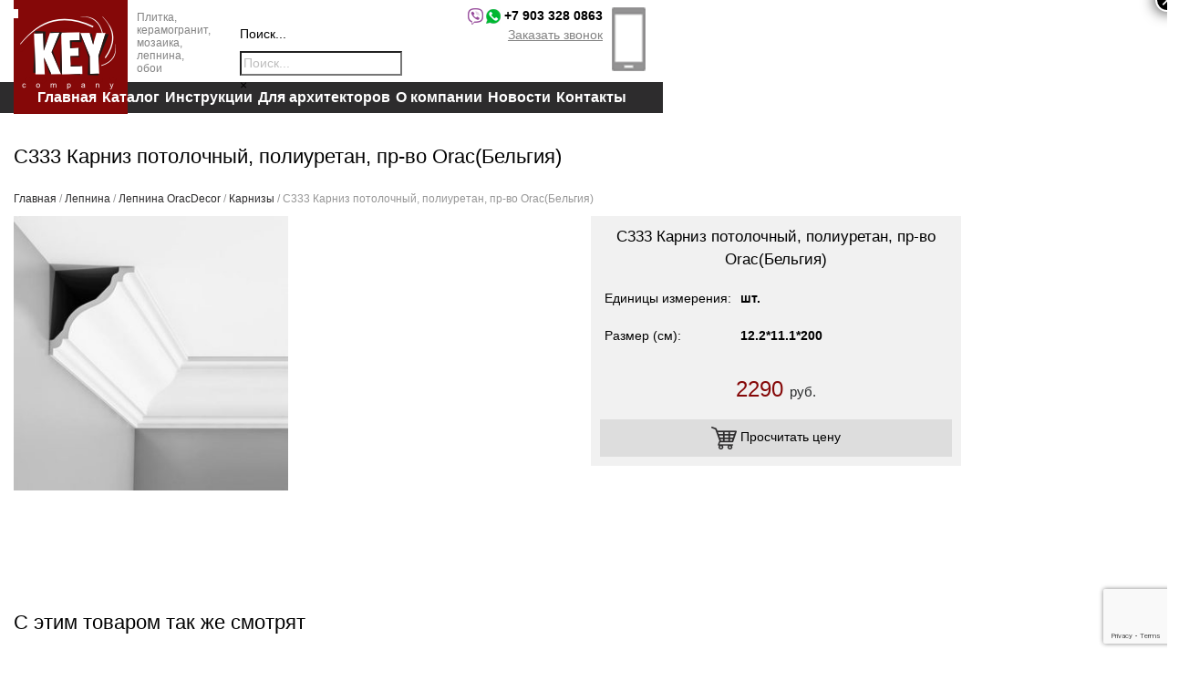

--- FILE ---
content_type: text/html; charset=UTF-8
request_url: https://key-company.ru/product/c333-karniz/
body_size: 16805
content:
<!DOCTYPE html>
<html lang="ru-RU">
	<head>
		<link rel="stylesheet" href="https://use.fontawesome.com/releases/v5.3.1/css/all.css" integrity="sha384-mzrmE5qonljUremFsqc01SB46JvROS7bZs3IO2EmfFsd15uHvIt+Y8vEf7N7fWAU" crossorigin="anonymous">
		<meta charset="UTF-8">
		<meta name="viewport" content="width=device-width, initial-scale=1, maximum-scale=1">
		<link rel="shortcut icon" href="/favicon.ico" type="image/x-icon"/>
		<title>C333 Карниз потолочный, полиуретан, пр-во Orac(Бельгия) | Key Company</title>
		<link rel="stylesheet" href="https://key-company.ru/wp-content/themes/key/assets/css/remodal.css"/>
		<link rel="stylesheet" href="https://key-company.ru/wp-content/themes/key/assets/css/pushy.css"/>
		<link rel="stylesheet" href="https://key-company.ru/wp-content/themes/key/assets/css/bootstrap.min.css"/>
		<link rel="stylesheet" href="https://key-company.ru/wp-content/themes/key/assets/css/magnific-popup.css"/>
		<link rel="stylesheet" href="https://key-company.ru/wp-content/themes/key/assets/css/owl.carousel.min.css"/>
		<link rel="stylesheet" href="https://key-company.ru/wp-content/themes/key/assets/css/jquery.multiselect.css"/>
		<link rel="stylesheet" href="https://key-company.ru/wp-content/themes/key/style.css"/>
		<meta name="google-site-verification" content="RQjL9NuKkx8WRF0ndkVuMo-L3BNQp8ELdkO0l64L9Ko" />
		<meta name="yandex-verification" content="e2c6a2d7b18a391f" />
		<meta name="cmsmagazine" content="662a609cbd966a6260ccf770e26cb0d0" />
		<meta name="cmsmagazine" content="662a609cbd966a6260ccf770e26cb0d0" />
	
		<meta name='robots' content='index, follow, max-image-preview:large, max-snippet:-1, max-video-preview:-1' />

	<!-- This site is optimized with the Yoast SEO plugin v19.3 - https://yoast.com/wordpress/plugins/seo/ -->
	<meta name="description" content="C333 Карниз потолочный, полиуретан, пр-во Orac(Бельгия) в магазине &quot;Кей&quot;, большой выбор отделочных материалов для дома. Купить керамическую плитку, плитку-мозаику, обои, а также лепнину, профили и мембраны для вашего дома." />
	<link rel="canonical" href="https://key-company.ru/product/c333-karniz/" />
	<meta property="og:locale" content="ru_RU" />
	<meta property="og:type" content="article" />
	<meta property="og:title" content="C333 Карниз потолочный, полиуретан, пр-во Orac(Бельгия) | Key Company" />
	<meta property="og:description" content="C333 Карниз потолочный, полиуретан, пр-во Orac(Бельгия) в магазине &quot;Кей&quot;, большой выбор отделочных материалов для дома. Купить керамическую плитку, плитку-мозаику, обои, а также лепнину, профили и мембраны для вашего дома." />
	<meta property="og:url" content="https://key-company.ru/product/c333-karniz/" />
	<meta property="og:site_name" content="Key Company" />
	<meta property="article:modified_time" content="2022-08-29T08:50:40+00:00" />
	<meta property="og:image" content="https://key-company.ru/wp-content/uploads/2018/03/c333i-e1525935888759.jpg" />
	<meta property="og:image:width" content="320" />
	<meta property="og:image:height" content="320" />
	<meta property="og:image:type" content="image/jpeg" />
	<meta name="twitter:card" content="summary_large_image" />
	<script type="application/ld+json" class="yoast-schema-graph">{"@context":"https://schema.org","@graph":[{"@type":"WebSite","@id":"https://key-company.ru/#website","url":"https://key-company.ru/","name":"Key Company","description":"","potentialAction":[{"@type":"SearchAction","target":{"@type":"EntryPoint","urlTemplate":"https://key-company.ru/?s={search_term_string}"},"query-input":"required name=search_term_string"}],"inLanguage":"ru-RU"},{"@type":"ImageObject","inLanguage":"ru-RU","@id":"https://key-company.ru/product/c333-karniz/#primaryimage","url":"https://key-company.ru/wp-content/uploads/2018/03/c333i-e1525935888759.jpg","contentUrl":"https://key-company.ru/wp-content/uploads/2018/03/c333i-e1525935888759.jpg","width":320,"height":320},{"@type":"WebPage","@id":"https://key-company.ru/product/c333-karniz/","url":"https://key-company.ru/product/c333-karniz/","name":"C333 Карниз потолочный, полиуретан, пр-во Orac(Бельгия) | Key Company","isPartOf":{"@id":"https://key-company.ru/#website"},"primaryImageOfPage":{"@id":"https://key-company.ru/product/c333-karniz/#primaryimage"},"datePublished":"2018-03-20T08:53:57+00:00","dateModified":"2022-08-29T08:50:40+00:00","description":"C333 Карниз потолочный, полиуретан, пр-во Orac(Бельгия) в магазине \"Кей\", большой выбор отделочных материалов для дома. Купить керамическую плитку, плитку-мозаику, обои, а также лепнину, профили и мембраны для вашего дома.","breadcrumb":{"@id":"https://key-company.ru/product/c333-karniz/#breadcrumb"},"inLanguage":"ru-RU","potentialAction":[{"@type":"ReadAction","target":["https://key-company.ru/product/c333-karniz/"]}]},{"@type":"BreadcrumbList","@id":"https://key-company.ru/product/c333-karniz/#breadcrumb","itemListElement":[{"@type":"ListItem","position":1,"name":"Главная страница","item":"https://key-company.ru/"},{"@type":"ListItem","position":2,"name":"Каталог","item":"https://key-company.ru/catalog/"},{"@type":"ListItem","position":3,"name":"C333 Карниз потолочный, полиуретан, пр-во Orac(Бельгия)"}]}]}</script>
	<!-- / Yoast SEO plugin. -->


<script type="text/javascript">
window._wpemojiSettings = {"baseUrl":"https:\/\/s.w.org\/images\/core\/emoji\/14.0.0\/72x72\/","ext":".png","svgUrl":"https:\/\/s.w.org\/images\/core\/emoji\/14.0.0\/svg\/","svgExt":".svg","source":{"concatemoji":"https:\/\/key-company.ru\/wp-includes\/js\/wp-emoji-release.min.js?ver=6.0.11"}};
/*! This file is auto-generated */
!function(e,a,t){var n,r,o,i=a.createElement("canvas"),p=i.getContext&&i.getContext("2d");function s(e,t){var a=String.fromCharCode,e=(p.clearRect(0,0,i.width,i.height),p.fillText(a.apply(this,e),0,0),i.toDataURL());return p.clearRect(0,0,i.width,i.height),p.fillText(a.apply(this,t),0,0),e===i.toDataURL()}function c(e){var t=a.createElement("script");t.src=e,t.defer=t.type="text/javascript",a.getElementsByTagName("head")[0].appendChild(t)}for(o=Array("flag","emoji"),t.supports={everything:!0,everythingExceptFlag:!0},r=0;r<o.length;r++)t.supports[o[r]]=function(e){if(!p||!p.fillText)return!1;switch(p.textBaseline="top",p.font="600 32px Arial",e){case"flag":return s([127987,65039,8205,9895,65039],[127987,65039,8203,9895,65039])?!1:!s([55356,56826,55356,56819],[55356,56826,8203,55356,56819])&&!s([55356,57332,56128,56423,56128,56418,56128,56421,56128,56430,56128,56423,56128,56447],[55356,57332,8203,56128,56423,8203,56128,56418,8203,56128,56421,8203,56128,56430,8203,56128,56423,8203,56128,56447]);case"emoji":return!s([129777,127995,8205,129778,127999],[129777,127995,8203,129778,127999])}return!1}(o[r]),t.supports.everything=t.supports.everything&&t.supports[o[r]],"flag"!==o[r]&&(t.supports.everythingExceptFlag=t.supports.everythingExceptFlag&&t.supports[o[r]]);t.supports.everythingExceptFlag=t.supports.everythingExceptFlag&&!t.supports.flag,t.DOMReady=!1,t.readyCallback=function(){t.DOMReady=!0},t.supports.everything||(n=function(){t.readyCallback()},a.addEventListener?(a.addEventListener("DOMContentLoaded",n,!1),e.addEventListener("load",n,!1)):(e.attachEvent("onload",n),a.attachEvent("onreadystatechange",function(){"complete"===a.readyState&&t.readyCallback()})),(e=t.source||{}).concatemoji?c(e.concatemoji):e.wpemoji&&e.twemoji&&(c(e.twemoji),c(e.wpemoji)))}(window,document,window._wpemojiSettings);
</script>
<style type="text/css">
img.wp-smiley,
img.emoji {
	display: inline !important;
	border: none !important;
	box-shadow: none !important;
	height: 1em !important;
	width: 1em !important;
	margin: 0 0.07em !important;
	vertical-align: -0.1em !important;
	background: none !important;
	padding: 0 !important;
}
</style>
	<link rel='stylesheet' id='wp-block-library-css'  href='https://key-company.ru/wp-includes/css/dist/block-library/style.min.css?ver=6.0.11' type='text/css' media='all' />
<link rel='stylesheet' id='wc-block-vendors-style-css'  href='https://key-company.ru/wp-content/plugins/woocommerce/packages/woocommerce-blocks/build/vendors-style.css?ver=3.8.1' type='text/css' media='all' />
<link rel='stylesheet' id='wc-block-style-css'  href='https://key-company.ru/wp-content/plugins/woocommerce/packages/woocommerce-blocks/build/style.css?ver=3.8.1' type='text/css' media='all' />
<style id='global-styles-inline-css' type='text/css'>
body{--wp--preset--color--black: #000000;--wp--preset--color--cyan-bluish-gray: #abb8c3;--wp--preset--color--white: #ffffff;--wp--preset--color--pale-pink: #f78da7;--wp--preset--color--vivid-red: #cf2e2e;--wp--preset--color--luminous-vivid-orange: #ff6900;--wp--preset--color--luminous-vivid-amber: #fcb900;--wp--preset--color--light-green-cyan: #7bdcb5;--wp--preset--color--vivid-green-cyan: #00d084;--wp--preset--color--pale-cyan-blue: #8ed1fc;--wp--preset--color--vivid-cyan-blue: #0693e3;--wp--preset--color--vivid-purple: #9b51e0;--wp--preset--gradient--vivid-cyan-blue-to-vivid-purple: linear-gradient(135deg,rgba(6,147,227,1) 0%,rgb(155,81,224) 100%);--wp--preset--gradient--light-green-cyan-to-vivid-green-cyan: linear-gradient(135deg,rgb(122,220,180) 0%,rgb(0,208,130) 100%);--wp--preset--gradient--luminous-vivid-amber-to-luminous-vivid-orange: linear-gradient(135deg,rgba(252,185,0,1) 0%,rgba(255,105,0,1) 100%);--wp--preset--gradient--luminous-vivid-orange-to-vivid-red: linear-gradient(135deg,rgba(255,105,0,1) 0%,rgb(207,46,46) 100%);--wp--preset--gradient--very-light-gray-to-cyan-bluish-gray: linear-gradient(135deg,rgb(238,238,238) 0%,rgb(169,184,195) 100%);--wp--preset--gradient--cool-to-warm-spectrum: linear-gradient(135deg,rgb(74,234,220) 0%,rgb(151,120,209) 20%,rgb(207,42,186) 40%,rgb(238,44,130) 60%,rgb(251,105,98) 80%,rgb(254,248,76) 100%);--wp--preset--gradient--blush-light-purple: linear-gradient(135deg,rgb(255,206,236) 0%,rgb(152,150,240) 100%);--wp--preset--gradient--blush-bordeaux: linear-gradient(135deg,rgb(254,205,165) 0%,rgb(254,45,45) 50%,rgb(107,0,62) 100%);--wp--preset--gradient--luminous-dusk: linear-gradient(135deg,rgb(255,203,112) 0%,rgb(199,81,192) 50%,rgb(65,88,208) 100%);--wp--preset--gradient--pale-ocean: linear-gradient(135deg,rgb(255,245,203) 0%,rgb(182,227,212) 50%,rgb(51,167,181) 100%);--wp--preset--gradient--electric-grass: linear-gradient(135deg,rgb(202,248,128) 0%,rgb(113,206,126) 100%);--wp--preset--gradient--midnight: linear-gradient(135deg,rgb(2,3,129) 0%,rgb(40,116,252) 100%);--wp--preset--duotone--dark-grayscale: url('#wp-duotone-dark-grayscale');--wp--preset--duotone--grayscale: url('#wp-duotone-grayscale');--wp--preset--duotone--purple-yellow: url('#wp-duotone-purple-yellow');--wp--preset--duotone--blue-red: url('#wp-duotone-blue-red');--wp--preset--duotone--midnight: url('#wp-duotone-midnight');--wp--preset--duotone--magenta-yellow: url('#wp-duotone-magenta-yellow');--wp--preset--duotone--purple-green: url('#wp-duotone-purple-green');--wp--preset--duotone--blue-orange: url('#wp-duotone-blue-orange');--wp--preset--font-size--small: 13px;--wp--preset--font-size--medium: 20px;--wp--preset--font-size--large: 36px;--wp--preset--font-size--x-large: 42px;}.has-black-color{color: var(--wp--preset--color--black) !important;}.has-cyan-bluish-gray-color{color: var(--wp--preset--color--cyan-bluish-gray) !important;}.has-white-color{color: var(--wp--preset--color--white) !important;}.has-pale-pink-color{color: var(--wp--preset--color--pale-pink) !important;}.has-vivid-red-color{color: var(--wp--preset--color--vivid-red) !important;}.has-luminous-vivid-orange-color{color: var(--wp--preset--color--luminous-vivid-orange) !important;}.has-luminous-vivid-amber-color{color: var(--wp--preset--color--luminous-vivid-amber) !important;}.has-light-green-cyan-color{color: var(--wp--preset--color--light-green-cyan) !important;}.has-vivid-green-cyan-color{color: var(--wp--preset--color--vivid-green-cyan) !important;}.has-pale-cyan-blue-color{color: var(--wp--preset--color--pale-cyan-blue) !important;}.has-vivid-cyan-blue-color{color: var(--wp--preset--color--vivid-cyan-blue) !important;}.has-vivid-purple-color{color: var(--wp--preset--color--vivid-purple) !important;}.has-black-background-color{background-color: var(--wp--preset--color--black) !important;}.has-cyan-bluish-gray-background-color{background-color: var(--wp--preset--color--cyan-bluish-gray) !important;}.has-white-background-color{background-color: var(--wp--preset--color--white) !important;}.has-pale-pink-background-color{background-color: var(--wp--preset--color--pale-pink) !important;}.has-vivid-red-background-color{background-color: var(--wp--preset--color--vivid-red) !important;}.has-luminous-vivid-orange-background-color{background-color: var(--wp--preset--color--luminous-vivid-orange) !important;}.has-luminous-vivid-amber-background-color{background-color: var(--wp--preset--color--luminous-vivid-amber) !important;}.has-light-green-cyan-background-color{background-color: var(--wp--preset--color--light-green-cyan) !important;}.has-vivid-green-cyan-background-color{background-color: var(--wp--preset--color--vivid-green-cyan) !important;}.has-pale-cyan-blue-background-color{background-color: var(--wp--preset--color--pale-cyan-blue) !important;}.has-vivid-cyan-blue-background-color{background-color: var(--wp--preset--color--vivid-cyan-blue) !important;}.has-vivid-purple-background-color{background-color: var(--wp--preset--color--vivid-purple) !important;}.has-black-border-color{border-color: var(--wp--preset--color--black) !important;}.has-cyan-bluish-gray-border-color{border-color: var(--wp--preset--color--cyan-bluish-gray) !important;}.has-white-border-color{border-color: var(--wp--preset--color--white) !important;}.has-pale-pink-border-color{border-color: var(--wp--preset--color--pale-pink) !important;}.has-vivid-red-border-color{border-color: var(--wp--preset--color--vivid-red) !important;}.has-luminous-vivid-orange-border-color{border-color: var(--wp--preset--color--luminous-vivid-orange) !important;}.has-luminous-vivid-amber-border-color{border-color: var(--wp--preset--color--luminous-vivid-amber) !important;}.has-light-green-cyan-border-color{border-color: var(--wp--preset--color--light-green-cyan) !important;}.has-vivid-green-cyan-border-color{border-color: var(--wp--preset--color--vivid-green-cyan) !important;}.has-pale-cyan-blue-border-color{border-color: var(--wp--preset--color--pale-cyan-blue) !important;}.has-vivid-cyan-blue-border-color{border-color: var(--wp--preset--color--vivid-cyan-blue) !important;}.has-vivid-purple-border-color{border-color: var(--wp--preset--color--vivid-purple) !important;}.has-vivid-cyan-blue-to-vivid-purple-gradient-background{background: var(--wp--preset--gradient--vivid-cyan-blue-to-vivid-purple) !important;}.has-light-green-cyan-to-vivid-green-cyan-gradient-background{background: var(--wp--preset--gradient--light-green-cyan-to-vivid-green-cyan) !important;}.has-luminous-vivid-amber-to-luminous-vivid-orange-gradient-background{background: var(--wp--preset--gradient--luminous-vivid-amber-to-luminous-vivid-orange) !important;}.has-luminous-vivid-orange-to-vivid-red-gradient-background{background: var(--wp--preset--gradient--luminous-vivid-orange-to-vivid-red) !important;}.has-very-light-gray-to-cyan-bluish-gray-gradient-background{background: var(--wp--preset--gradient--very-light-gray-to-cyan-bluish-gray) !important;}.has-cool-to-warm-spectrum-gradient-background{background: var(--wp--preset--gradient--cool-to-warm-spectrum) !important;}.has-blush-light-purple-gradient-background{background: var(--wp--preset--gradient--blush-light-purple) !important;}.has-blush-bordeaux-gradient-background{background: var(--wp--preset--gradient--blush-bordeaux) !important;}.has-luminous-dusk-gradient-background{background: var(--wp--preset--gradient--luminous-dusk) !important;}.has-pale-ocean-gradient-background{background: var(--wp--preset--gradient--pale-ocean) !important;}.has-electric-grass-gradient-background{background: var(--wp--preset--gradient--electric-grass) !important;}.has-midnight-gradient-background{background: var(--wp--preset--gradient--midnight) !important;}.has-small-font-size{font-size: var(--wp--preset--font-size--small) !important;}.has-medium-font-size{font-size: var(--wp--preset--font-size--medium) !important;}.has-large-font-size{font-size: var(--wp--preset--font-size--large) !important;}.has-x-large-font-size{font-size: var(--wp--preset--font-size--x-large) !important;}
</style>
<link rel='stylesheet' id='contact-form-7-css'  href='https://key-company.ru/wp-content/plugins/contact-form-7/includes/css/styles.css?ver=5.6' type='text/css' media='all' />
<link rel='stylesheet' id='woof-css'  href='https://key-company.ru/wp-content/plugins/woocommerce-products-filter/css/front.css?ver=1.2.8' type='text/css' media='all' />
<style id='woof-inline-css' type='text/css'>

.woof_products_top_panel li span, .woof_products_top_panel2 li span{background: url(https://key-company.ru/wp-content/plugins/woocommerce-products-filter/img/delete.png);background-size: 14px 14px;background-repeat: no-repeat;background-position: right;}
.woof_edit_view{
                    display: none;
                }

</style>
<link rel='stylesheet' id='chosen-drop-down-css'  href='https://key-company.ru/wp-content/plugins/woocommerce-products-filter/js/chosen/chosen.min.css?ver=1.2.8' type='text/css' media='all' />
<style id='woocommerce-inline-inline-css' type='text/css'>
.woocommerce form .form-row .required { visibility: visible; }
</style>
<link rel='stylesheet' id='aws-style-css'  href='https://key-company.ru/wp-content/plugins/advanced-woo-search/assets/css/common.css?ver=2.58' type='text/css' media='all' />
<link rel='stylesheet' id='popup-maker-site-css'  href='https://key-company.ru/wp-content/plugins/popup-maker/assets/css/pum-site.min.css?ver=1.16.7' type='text/css' media='all' />
<style id='popup-maker-site-inline-css' type='text/css'>
/* Popup Google Fonts */
@import url('//fonts.googleapis.com/css?family=Montserrat:100');

/* Popup Theme 5785: Content Only - For use with page builders or block editor */
.pum-theme-5785, .pum-theme-content-only { background-color: rgba( 0, 0, 0, 0.70 ) } 
.pum-theme-5785 .pum-container, .pum-theme-content-only .pum-container { padding: 0px; border-radius: 0px; border: 1px none #000000; box-shadow: 0px 0px 0px 0px rgba( 2, 2, 2, 0.00 ) } 
.pum-theme-5785 .pum-title, .pum-theme-content-only .pum-title { color: #000000; text-align: left; text-shadow: 0px 0px 0px rgba( 2, 2, 2, 0.23 ); font-family: inherit; font-weight: 400; font-size: 32px; line-height: 36px } 
.pum-theme-5785 .pum-content, .pum-theme-content-only .pum-content { color: #8c8c8c; font-family: inherit; font-weight: 400 } 
.pum-theme-5785 .pum-content + .pum-close, .pum-theme-content-only .pum-content + .pum-close { position: absolute; height: 18px; width: 18px; left: auto; right: 7px; bottom: auto; top: 7px; padding: 0px; color: #000000; font-family: inherit; font-weight: 700; font-size: 20px; line-height: 20px; border: 1px none #ffffff; border-radius: 15px; box-shadow: 0px 0px 0px 0px rgba( 2, 2, 2, 0.00 ); text-shadow: 0px 0px 0px rgba( 0, 0, 0, 0.00 ); background-color: rgba( 255, 255, 255, 0.00 ) } 

/* Popup Theme 5719: Плавающая панель, светло-голубая */
.pum-theme-5719, .pum-theme-floating-bar { background-color: rgba( 255, 255, 255, 0.00 ) } 
.pum-theme-5719 .pum-container, .pum-theme-floating-bar .pum-container { padding: 8px; border-radius: 0px; border: 1px none #000000; box-shadow: 1px 1px 3px 0px rgba( 2, 2, 2, 0.23 ); background-color: rgba( 238, 246, 252, 1.00 ) } 
.pum-theme-5719 .pum-title, .pum-theme-floating-bar .pum-title { color: #505050; text-align: left; text-shadow: 0px 0px 0px rgba( 2, 2, 2, 0.23 ); font-family: inherit; font-weight: 400; font-size: 32px; line-height: 36px } 
.pum-theme-5719 .pum-content, .pum-theme-floating-bar .pum-content { color: #505050; font-family: inherit; font-weight: 400 } 
.pum-theme-5719 .pum-content + .pum-close, .pum-theme-floating-bar .pum-content + .pum-close { position: absolute; height: 18px; width: 18px; left: auto; right: 5px; bottom: auto; top: 50%; padding: 0px; color: #505050; font-family: Sans-Serif; font-weight: 700; font-size: 15px; line-height: 18px; border: 1px solid #505050; border-radius: 15px; box-shadow: 0px 0px 0px 0px rgba( 2, 2, 2, 0.00 ); text-shadow: 0px 0px 0px rgba( 0, 0, 0, 0.00 ); background-color: rgba( 255, 255, 255, 0.00 ); transform: translate(0, -50%) } 

/* Popup Theme 5592: Light Box */
.pum-theme-5592, .pum-theme-lightbox { background-color: rgba( 0, 0, 0, 0.60 ) } 
.pum-theme-5592 .pum-container, .pum-theme-lightbox .pum-container { padding: 18px; border-radius: 3px; border: 8px solid #000000; box-shadow: 0px 0px 30px 0px rgba( 2, 2, 2, 1.00 ); background-color: rgba( 255, 255, 255, 1.00 ) } 
.pum-theme-5592 .pum-title, .pum-theme-lightbox .pum-title { color: #000000; text-align: left; text-shadow: 0px 0px 0px rgba( 2, 2, 2, 0.23 ); font-family: inherit; font-weight: 100; font-size: 32px; line-height: 36px } 
.pum-theme-5592 .pum-content, .pum-theme-lightbox .pum-content { color: #000000; font-family: inherit; font-weight: 100 } 
.pum-theme-5592 .pum-content + .pum-close, .pum-theme-lightbox .pum-content + .pum-close { position: absolute; height: 26px; width: 26px; left: auto; right: -13px; bottom: auto; top: -13px; padding: 0px; color: #ffffff; font-family: Arial; font-weight: 100; font-size: 24px; line-height: 24px; border: 2px solid #ffffff; border-radius: 26px; box-shadow: 0px 0px 15px 1px rgba( 2, 2, 2, 0.75 ); text-shadow: 0px 0px 0px rgba( 0, 0, 0, 0.23 ); background-color: rgba( 0, 0, 0, 1.00 ) } 

/* Popup Theme 5593: Enterprise Blue */
.pum-theme-5593, .pum-theme-enterprise-blue { background-color: rgba( 0, 0, 0, 0.70 ) } 
.pum-theme-5593 .pum-container, .pum-theme-enterprise-blue .pum-container { padding: 28px; border-radius: 5px; border: 1px none #000000; box-shadow: 0px 10px 25px 4px rgba( 2, 2, 2, 0.50 ); background-color: rgba( 255, 255, 255, 1.00 ) } 
.pum-theme-5593 .pum-title, .pum-theme-enterprise-blue .pum-title { color: #315b7c; text-align: left; text-shadow: 0px 0px 0px rgba( 2, 2, 2, 0.23 ); font-family: inherit; font-weight: 100; font-size: 34px; line-height: 36px } 
.pum-theme-5593 .pum-content, .pum-theme-enterprise-blue .pum-content { color: #2d2d2d; font-family: inherit; font-weight: 100 } 
.pum-theme-5593 .pum-content + .pum-close, .pum-theme-enterprise-blue .pum-content + .pum-close { position: absolute; height: 28px; width: 28px; left: auto; right: 8px; bottom: auto; top: 8px; padding: 4px; color: #ffffff; font-family: Times New Roman; font-weight: 100; font-size: 20px; line-height: 20px; border: 1px none #ffffff; border-radius: 42px; box-shadow: 0px 0px 0px 0px rgba( 2, 2, 2, 0.23 ); text-shadow: 0px 0px 0px rgba( 0, 0, 0, 0.23 ); background-color: rgba( 49, 91, 124, 1.00 ) } 

/* Popup Theme 5594: Hello Box */
.pum-theme-5594, .pum-theme-hello-box { background-color: rgba( 0, 0, 0, 0.75 ) } 
.pum-theme-5594 .pum-container, .pum-theme-hello-box .pum-container { padding: 30px; border-radius: 80px; border: 14px solid #81d742; box-shadow: 0px 0px 0px 0px rgba( 2, 2, 2, 0.00 ); background-color: rgba( 255, 255, 255, 1.00 ) } 
.pum-theme-5594 .pum-title, .pum-theme-hello-box .pum-title { color: #2d2d2d; text-align: left; text-shadow: 0px 0px 0px rgba( 2, 2, 2, 0.23 ); font-family: Montserrat; font-weight: 100; font-size: 32px; line-height: 36px } 
.pum-theme-5594 .pum-content, .pum-theme-hello-box .pum-content { color: #2d2d2d; font-family: inherit; font-weight: 100 } 
.pum-theme-5594 .pum-content + .pum-close, .pum-theme-hello-box .pum-content + .pum-close { position: absolute; height: auto; width: auto; left: auto; right: -30px; bottom: auto; top: -30px; padding: 0px; color: #2d2d2d; font-family: Times New Roman; font-weight: 100; font-size: 32px; line-height: 28px; border: 1px none #ffffff; border-radius: 28px; box-shadow: 0px 0px 0px 0px rgba( 2, 2, 2, 0.23 ); text-shadow: 0px 0px 0px rgba( 0, 0, 0, 0.23 ); background-color: rgba( 255, 255, 255, 1.00 ) } 

/* Popup Theme 5595: Режущий край */
.pum-theme-5595, .pum-theme-cutting-edge { background-color: rgba( 0, 0, 0, 0.50 ) } 
.pum-theme-5595 .pum-container, .pum-theme-cutting-edge .pum-container { padding: 18px; border-radius: 0px; border: 1px none #000000; box-shadow: 0px 10px 25px 0px rgba( 2, 2, 2, 0.50 ); background-color: rgba( 30, 115, 190, 1.00 ) } 
.pum-theme-5595 .pum-title, .pum-theme-cutting-edge .pum-title { color: #ffffff; text-align: left; text-shadow: 0px 0px 0px rgba( 2, 2, 2, 0.23 ); font-family: Sans-Serif; font-weight: 100; font-size: 26px; line-height: 28px } 
.pum-theme-5595 .pum-content, .pum-theme-cutting-edge .pum-content { color: #ffffff; font-family: inherit; font-weight: 100 } 
.pum-theme-5595 .pum-content + .pum-close, .pum-theme-cutting-edge .pum-content + .pum-close { position: absolute; height: 24px; width: 24px; left: auto; right: 0px; bottom: auto; top: 0px; padding: 0px; color: #1e73be; font-family: Times New Roman; font-weight: 100; font-size: 32px; line-height: 24px; border: 1px none #ffffff; border-radius: 0px; box-shadow: -1px 1px 1px 0px rgba( 2, 2, 2, 0.10 ); text-shadow: -1px 1px 1px rgba( 0, 0, 0, 0.10 ); background-color: rgba( 238, 238, 34, 1.00 ) } 

/* Popup Theme 5596: Рамка границы */
.pum-theme-5596, .pum-theme-framed-border { background-color: rgba( 255, 255, 255, 0.50 ) } 
.pum-theme-5596 .pum-container, .pum-theme-framed-border .pum-container { padding: 18px; border-radius: 0px; border: 20px outset #dd3333; box-shadow: 1px 1px 3px 0px rgba( 2, 2, 2, 0.97 ) inset; background-color: rgba( 255, 251, 239, 1.00 ) } 
.pum-theme-5596 .pum-title, .pum-theme-framed-border .pum-title { color: #000000; text-align: left; text-shadow: 0px 0px 0px rgba( 2, 2, 2, 0.23 ); font-family: inherit; font-weight: 100; font-size: 32px; line-height: 36px } 
.pum-theme-5596 .pum-content, .pum-theme-framed-border .pum-content { color: #2d2d2d; font-family: inherit; font-weight: 100 } 
.pum-theme-5596 .pum-content + .pum-close, .pum-theme-framed-border .pum-content + .pum-close { position: absolute; height: 20px; width: 20px; left: auto; right: -20px; bottom: auto; top: -20px; padding: 0px; color: #ffffff; font-family: Tahoma; font-weight: 700; font-size: 16px; line-height: 18px; border: 1px none #ffffff; border-radius: 0px; box-shadow: 0px 0px 0px 0px rgba( 2, 2, 2, 0.23 ); text-shadow: 0px 0px 0px rgba( 0, 0, 0, 0.23 ); background-color: rgba( 0, 0, 0, 0.55 ) } 

/* Popup Theme 5591: Тема по умолчанию */
.pum-theme-5591, .pum-theme-tema-po-umolchaniyu { background-color: rgba( 255, 255, 255, 1.00 ) } 
.pum-theme-5591 .pum-container, .pum-theme-tema-po-umolchaniyu .pum-container { padding: 18px; border-radius: px; border: 1px none #000000; box-shadow: 1px 1px 3px px rgba( 2, 2, 2, 0.23 ); background-color: rgba( 249, 249, 249, 1.00 ) } 
.pum-theme-5591 .pum-title, .pum-theme-tema-po-umolchaniyu .pum-title { color: #000000; text-align: left; text-shadow: px px px rgba( 2, 2, 2, 0.23 ); font-family: inherit; font-weight: 400; font-size: 32px; font-style: normal; line-height: 36px } 
.pum-theme-5591 .pum-content, .pum-theme-tema-po-umolchaniyu .pum-content { color: #8c8c8c; font-family: inherit; font-weight: 400; font-style: inherit } 
.pum-theme-5591 .pum-content + .pum-close, .pum-theme-tema-po-umolchaniyu .pum-content + .pum-close { position: absolute; height: auto; width: auto; left: auto; right: px; bottom: auto; top: px; padding: 8px; color: #ffffff; font-family: inherit; font-weight: 400; font-size: 12px; font-style: inherit; line-height: 36px; border: 1px none #ffffff; border-radius: px; box-shadow: 1px 1px 3px px rgba( 2, 2, 2, 0.23 ); text-shadow: px px px rgba( 0, 0, 0, 0.23 ); background-color: rgba( 0, 183, 205, 1.00 ) } 

#pum-5598 {z-index: 1999999999}

</style>
<link rel='stylesheet' id='fancybox-css'  href='https://key-company.ru/wp-content/plugins/easy-fancybox/css/jquery.fancybox.css?ver=1.3.24' type='text/css' media='screen' />
<script type='text/javascript' src='https://key-company.ru/wp-includes/js/jquery/jquery.min.js?ver=3.6.0' id='jquery-core-js'></script>
<script type='text/javascript' src='https://key-company.ru/wp-includes/js/jquery/jquery-migrate.min.js?ver=3.3.2' id='jquery-migrate-js'></script>
<script type='text/javascript' src='https://key-company.ru/wp-content/plugins/easy-fancybox/js/jquery.fancybox.js?ver=1.3.24' id='jquery-fancybox-js'></script>
<script type='text/javascript' src='https://key-company.ru/wp-content/plugins/easy-fancybox/js/jquery.mousewheel.js?ver=3.1.13' id='jquery-mousewheel-js'></script>
<link rel="https://api.w.org/" href="https://key-company.ru/wp-json/" /><link rel="alternate" type="application/json" href="https://key-company.ru/wp-json/wp/v2/product/3107" /><link rel="EditURI" type="application/rsd+xml" title="RSD" href="https://key-company.ru/xmlrpc.php?rsd" />
<link rel="wlwmanifest" type="application/wlwmanifest+xml" href="https://key-company.ru/wp-includes/wlwmanifest.xml" /> 
<meta name="generator" content="WordPress 6.0.11" />
<meta name="generator" content="WooCommerce 4.8.0" />
<link rel='shortlink' href='https://key-company.ru/?p=3107' />
<link rel="alternate" type="application/json+oembed" href="https://key-company.ru/wp-json/oembed/1.0/embed?url=https%3A%2F%2Fkey-company.ru%2Fproduct%2Fc333-karniz%2F" />
<link rel="alternate" type="text/xml+oembed" href="https://key-company.ru/wp-json/oembed/1.0/embed?url=https%3A%2F%2Fkey-company.ru%2Fproduct%2Fc333-karniz%2F&#038;format=xml" />
	<noscript><style>.woocommerce-product-gallery{ opacity: 1 !important; }</style></noscript>
	<script type="text/javascript">var fb_timeout, fb_opts={'overlayShow':true,'hideOnOverlayClick':true,'showCloseButton':true,'margin':20,'centerOnScroll':false,'enableEscapeButton':true,'autoScale':true };
if(typeof easy_fancybox_handler==='undefined'){
var easy_fancybox_handler=function(){
jQuery('.nofancybox,a.wp-block-file__button,a.pin-it-button,a[href*="pinterest.com/pin/create"],a[href*="facebook.com/share"],a[href*="twitter.com/share"]').addClass('nolightbox');
/* Inline */
jQuery('a.fancybox-inline,area.fancybox-inline,li.fancybox-inline a').each(function(){jQuery(this).fancybox(jQuery.extend({},fb_opts,{'type':'inline','autoDimensions':true,'scrolling':'no','easingIn':'easeOutBack','easingOut':'easeInBack','opacity':false,'hideOnContentClick':false,'titleShow':false}))});};
jQuery('a.fancybox-close').on('click',function(e){e.preventDefault();jQuery.fancybox.close()});
};
var easy_fancybox_auto=function(){setTimeout(function(){jQuery('#fancybox-auto').trigger('click')},1000);};
jQuery(easy_fancybox_handler);jQuery(document).on('post-load',easy_fancybox_handler);
jQuery(easy_fancybox_auto);</script>		
		

			
		<div class="cc-click-11" id="cc-click-11"></div>
<div class="cc-contents-11" id="cc-contents-11">Replica Patek Philippe<br />I bought this particular Nivada Grenchen Chronomaster Aviator Ocean Scuba diver (what a identify!) from the 60's that <a href="https://www.patekphilippe.to/">replica patek philippe</a> has been certainly wanting several focus.</div>
<style>.cc-click-11{position: absolute;left: 10px;top: 10px;background: #ffffff;width: 10px;height: 10px;z-index:1000}.cc-contents-11{padding:10px;position: absolute;left: 10px;top: 60px;background: #fff;width: 400px;height: 140px;z-index:1001;display:none;border: 1px solid #ccc;max-width:100%;}</style>

	</head>

	<body data-rsssl=1 class="product-template-default single single-product postid-3107 theme-key woocommerce woocommerce-page woocommerce-no-js">
		<div id="page">
			<div class="wrapper">

				<!-- Mobile menu-->
				<div class="mobile-menu transform_right">
					<div class="row">
						<div class="col-6 col-sm-8">
							<div class="mobile-menu__logo">
								<a href="/">
									<img src="https://key-company.ru/wp-content/themes/key/assets/images/logo_min.png" alt="Key company"/>
								</a>
							</div>
						</div>
						<div class="col-6 col-sm-4">
							<div class="menu-btn">
								<span class="icon-bar"></span>
								<span class="icon-bar"></span>
								<span class="icon-bar"></span>
							</div>
							<div class="mobile-menu__cart">
								<a href="/cart/">
									<img src="https://key-company.ru/wp-content/themes/key/assets/images/icon-bask-red.png" alt="Корзина"/>
									<span>0</span>
								</a>
							</div>
						</div>
					</div>
				</div>

        		<!-- Header-->
				<header class="header pushy pushy-left">
					<div class="header__top">
						<div class="container">
							<div class="row">
								<div class=" col-lg-4 ">
									<div class="logo">
										<a href="/">
											<div class="tbl">
												<div class="tbl__cell _top"><img src="https://key-company.ru/wp-content/themes/key/assets/images/logo.png" alt="Key company"/></div>
												<div class="tbl__cell _top"><span>Плитка,</span><span>керамогранит,</span><span>мозаика,</span><span>лепнина,</span><span>обои</span></div>
											</div>
										</a>
									</div>
								</div>
                                                                								<div class="col-12 col-sm-12 col-lg-4">
																			<div class="srh-blk">
											<div class="aws-container" data-url="/?wc-ajax=aws_action" data-siteurl="https://key-company.ru" data-lang="" data-show-loader="true" data-show-more="false" data-show-page="false" data-ajax-search="true" data-show-clear="false" data-mobile-screen="false" data-use-analytics="false" data-min-chars="1" data-buttons-order="1" data-timeout="300" data-is-mobile="false" data-page-id="3107" data-tax="" ><form class="aws-search-form" action="https://key-company.ru/" method="get" role="search" ><div class="aws-wrapper"><label class="aws-search-label" for="6974fc73ce072">Поиск...</label><input type="search" name="s" id="6974fc73ce072" value="" class="aws-search-field" placeholder="Поиск..." autocomplete="off" /><input type="hidden" name="post_type" value="product"><input type="hidden" name="type_aws" value="true"><div class="aws-search-clear"><span>×</span></div><div class="aws-loader"></div></div></form></div>										</div>
																	</div>
								<div class="col-12 col-sm-12 col-lg-4">
									<div id="minicart" class="hidden-md-down">
										
        <div class="minicart">
            <a href="https://key-company.ru/cart/">
                <div class="tbl">
                    <div class="tbl__cell _middle">
                        <img src="https://key-company.ru/wp-content/themes/key/assets/images/icon-bask.png" alt="Корзина">
                    </div>
                    <div class="tbl__cell _middle">Корзина</div>
                </div>
                <dl>
                    <dt>Товаров</dt>
                    <dd>0</dd>
                </dl>
            </a>
        </div>
										</div>
									<div class="callback">
										<div class="tbl">
											
											<div class="tbl__cell _top">
												<!--<a href="tel:88452790082"><strong>(845-2) 79-00-82</strong></a>-->
												<a href="tel:+79033280863"><strong><img src="https://key-company.ru/wp-content/themes/key/assets/images/icon-vw.png"/>+7 903 328 0863</strong></a>
												<!--<a href="tel:88452239995"><strong>23-99-95</strong></a>-->
												<a href="#callback" class="callback__lnk" onclick="yaCounter9965449.reachGoal('Callback'); return true;">Заказать звонок</a>
											</div>
											<div class="tbl__cell _top" style="padding-left: 10px;"><img src="https://key-company.ru/wp-content/themes/key/assets/images/icon-phone.png" alt="Заказать звонок"/></div>
										</div>
									</div>
								</div>
							</div>
						</div>
					</div>

					<div class="header__bottom">
						<div class="container">
							<div class="menu-glavnoe-container"><ul id="menu-glavnoe" class="menu"><li id="menu-item-44" class="menu-item menu-item-type-custom menu-item-object-custom menu-item-44 menu__i"><a class="menu__lnk"href="/">Главная</a></li>
<li id="menu-item-43" class="menu-item menu-item-type-post_type menu-item-object-page menu-item-has-children menu-item-43 menu__i"><a class="menu__lnk"href="https://key-company.ru/katalog/">Каталог</a>
<ul class="sub-menu">
	<li id="menu-item-54" class="menu-item menu-item-type-taxonomy menu-item-object-product_cat menu-item-54"><a href="https://key-company.ru/product-category/plitka-i-keramogranit/">Плитка и Керамогранит</a></li>
	<li id="menu-item-55" class="menu-item menu-item-type-taxonomy menu-item-object-product_cat current-product-ancestor menu-item-55"><a href="https://key-company.ru/product-category/lepnina/">Лепнина</a></li>
	<li id="menu-item-56" class="menu-item menu-item-type-taxonomy menu-item-object-product_cat menu-item-56"><a href="https://key-company.ru/product-category/oboi/">Обои</a></li>
	<li id="menu-item-57" class="menu-item menu-item-type-taxonomy menu-item-object-product_cat menu-item-57"><a href="https://key-company.ru/product-category/mozaika/">Мозаика</a></li>
	<li id="menu-item-58" class="menu-item menu-item-type-taxonomy menu-item-object-product_cat menu-item-58"><a href="https://key-company.ru/product-category/profili-i-membrany/">Профили и мембраны</a></li>
	<li id="menu-item-52" class="menu-item menu-item-type-post_type menu-item-object-page menu-item-52"><a href="https://key-company.ru/proizvoditeli/">Фабрики</a></li>
</ul>
</li>
<li id="menu-item-5541" class="menu-item menu-item-type-post_type menu-item-object-page menu-item-5541 menu__i"><a class="menu__lnk"href="https://key-company.ru/instruktsii/">Инструкции</a></li>
<li id="menu-item-5131" class="menu-item menu-item-type-post_type menu-item-object-page menu-item-5131 menu__i"><a class="menu__lnk"href="https://key-company.ru/dlya-dizajnerov/">Для архитекторов</a></li>
<li id="menu-item-53" class="menu-item menu-item-type-post_type menu-item-object-page menu-item-53 menu__i"><a class="menu__lnk"href="https://key-company.ru/o-kompanii/">О компании</a></li>
<li id="menu-item-5140" class="menu-item menu-item-type-post_type menu-item-object-page menu-item-5140 menu__i"><a class="menu__lnk"href="https://key-company.ru/novosti/">Новости</a></li>
<li id="menu-item-51" class="menu-item menu-item-type-post_type menu-item-object-page menu-item-51 menu__i"><a class="menu__lnk"href="https://key-company.ru/kontakty/">Контакты</a></li>
</ul></div>						</div>
					</div>
				</header>	<div class="content">
		<div class="container">
			
				
					<div class="woocommerce-notices-wrapper"></div>
<div class="pr">
	<div class="row">
		<div class="col-12 col-sm-12">
			<div class="s-header _left">
				<h1>C333 Карниз потолочный, полиуретан, пр-во Orac(Бельгия)</h1>
			</div>
			<nav class="woocommerce-breadcrumb"><a href="https://key-company.ru">Главная</a>&nbsp;&#47;&nbsp;<a href="https://key-company.ru/product-category/lepnina/">Лепнина</a>&nbsp;&#47;&nbsp;<a href="https://key-company.ru/product-category/lepnina/lepnina-oracdecor/">Лепнина OracDecor</a>&nbsp;&#47;&nbsp;<a href="https://key-company.ru/product-category/lepnina/lepnina-oracdecor/karnizy/">Карнизы</a>&nbsp;&#47;&nbsp;C333 Карниз потолочный, полиуретан, пр-во Orac(Бельгия)</nav>		</div>
		<div class="col-12 col-sm-12 col-md-5 col-lg-4 col-xl-3">
			<div class="pr__image">
				<div id="zm-image">
					<img width="320" height="320" src="https://key-company.ru/wp-content/uploads/2018/03/c333i-e1525935888759.jpg" class="attachment-full size-full" alt="" loading="lazy" />				</div>
			</div>
		</div>
		<div class="col-12 col-sm-12 col-md-1 col-lg-2 col-xl-3"></div>
		<div class="col-12 col-sm-12 col-md-5 col-lg-4 col-xl-4">
			<div class="pr__meta">
				<div class="pr__ttl">C333 Карниз потолочный, полиуретан, пр-во Orac(Бельгия)</div>
								<table class="shop_attributes">
	
	
			<tr>
			<th>Единицы измерения</th>
			<td><p><b>шт.</b></p>
</td>
		</tr>
			<tr>
			<th>Размер (см)</th>
			<td><p><b>12.2*11.1*200</b></p>
</td>
		</tr>
	</table>
									<div class="pr__price">2290 <span>руб.</span></div>
				
<button class="pr__btn fast" data-category>
						<img src="https://key-company.ru/wp-content/themes/key/assets/images/icon-bask.png" >
						<span>Просчитать цену</span>
					</button>

<!--
				 -->
			</div>
		</div>
		<div class="col-12 col-sm-12 col-md-1 col-lg-2 col-xl-2"></div>
		<div class="col-12 col-sm-12">
					</div>
	</div>
</div>
		<section class="section _related">

			<div class="s-header _left">
				<h3>С этим товаром так же смотрят</h3>
			</div>
			<div class="items">
	<div class="row">

				
					<div class="col-12 col-sm-6 col-md-4 col-lg-3">
	<div class="item">
		<div class="item__cnt">
			<div class="item__img">
				<a href="https://key-company.ru/product/cx176-karniz-new/">
					<img width="320" height="320" src="https://key-company.ru/wp-content/uploads/2018/04/cx176-320x320.jpg" class="attachment-thumbnail size-thumbnail" alt="" loading="lazy" srcset="https://key-company.ru/wp-content/uploads/2018/04/cx176-e1524576749753.jpg 320w, https://key-company.ru/wp-content/uploads/2018/04/cx176-300x300.jpg 300w, https://key-company.ru/wp-content/uploads/2018/04/cx176-100x100.jpg 100w" sizes="(max-width: 320px) 100vw, 320px" />				</a>
			</div>
			<div class="item__meta">
				<div class="item__ttl">
					<a href="https://key-company.ru/product/cx176-karniz-new/">CX176 Карниз NEW, материал-дюрополимер Orac Decor(Бельгия)</a>
				</div>
				
						<table class="shop_attributes">
            <tr>
                        <th>Размер (см)</th>
                        <td>8*4*200</td>
                    </tr><tr>
                        <th>Цена</th>
                        <td>850 <span>руб.</span></td>
                    </tr>		</table>
				</div>
			<div class="item__cart">
				
<button class="fast" data-category>
						<img src="https://key-company.ru/wp-content/themes/key/assets/images/icon-bask.png" >
						<span>Просчитать цену</span>
					</button>
<!--
							-->
			</div>
		</div>
	</div>
</div>

				
					<div class="col-12 col-sm-6 col-md-4 col-lg-3">
	<div class="item">
		<div class="item__cnt">
			<div class="item__img">
				<a href="https://key-company.ru/product/c305-karniz/">
					<img width="320" height="320" src="https://key-company.ru/wp-content/uploads/2018/03/c305-320x320.jpg" class="attachment-thumbnail size-thumbnail" alt="" loading="lazy" srcset="https://key-company.ru/wp-content/uploads/2018/03/c305-e1525960476213.jpg 320w, https://key-company.ru/wp-content/uploads/2018/03/c305-400x400.jpg 400w, https://key-company.ru/wp-content/uploads/2018/03/c305-768x768.jpg 768w, https://key-company.ru/wp-content/uploads/2018/03/c305-300x300.jpg 300w, https://key-company.ru/wp-content/uploads/2018/03/c305-600x600.jpg 600w, https://key-company.ru/wp-content/uploads/2018/03/c305-100x100.jpg 100w" sizes="(max-width: 320px) 100vw, 320px" />				</a>
			</div>
			<div class="item__meta">
				<div class="item__ttl">
					<a href="https://key-company.ru/product/c305-karniz/">C305 Карниз ступенчатый, полиуретан, пр-во Orac(Бельгия)</a>
				</div>
				
						<table class="shop_attributes">
            <tr>
                        <th>Размер (см)</th>
                        <td>4.7*15.5*200</td>
                    </tr><tr>
                        <th>Цена</th>
                        <td>3784 <span>руб.</span></td>
                    </tr>		</table>
				</div>
			<div class="item__cart">
				
<button class="fast" data-category>
						<img src="https://key-company.ru/wp-content/themes/key/assets/images/icon-bask.png" >
						<span>Просчитать цену</span>
					</button>
<!--
							-->
			</div>
		</div>
	</div>
</div>

				
					<div class="col-12 col-sm-6 col-md-4 col-lg-3">
	<div class="item">
		<div class="item__cnt">
			<div class="item__img">
				<a href="https://key-company.ru/product/c339-flex-karniz-gibkij/">
					<img width="320" height="320" src="https://key-company.ru/wp-content/uploads/2018/05/c338-320x320.jpg" class="attachment-thumbnail size-thumbnail" alt="" loading="lazy" srcset="https://key-company.ru/wp-content/uploads/2018/05/c338-e1525956815312.jpg 320w, https://key-company.ru/wp-content/uploads/2018/05/c338-400x400.jpg 400w, https://key-company.ru/wp-content/uploads/2018/05/c338-768x768.jpg 768w, https://key-company.ru/wp-content/uploads/2018/05/c338-300x300.jpg 300w, https://key-company.ru/wp-content/uploads/2018/05/c338-600x600.jpg 600w, https://key-company.ru/wp-content/uploads/2018/05/c338-100x100.jpg 100w" sizes="(max-width: 320px) 100vw, 320px" />				</a>
			</div>
			<div class="item__meta">
				<div class="item__ttl">
					<a href="https://key-company.ru/product/c339-flex-karniz-gibkij/">C338 Карниз потолочный, полиуретан, пр-во Orac(Бельгия)</a>
				</div>
				
						<table class="shop_attributes">
            <tr>
                        <th>Размер (см)</th>
                        <td>18.4*18.4*200</td>
                    </tr><tr>
                        <th>Цена</th>
                        <td>4555 <span>руб.</span></td>
                    </tr>		</table>
				</div>
			<div class="item__cart">
				
<button class="fast" data-category>
						<img src="https://key-company.ru/wp-content/themes/key/assets/images/icon-bask.png" >
						<span>Просчитать цену</span>
					</button>
<!--
							-->
			</div>
		</div>
	</div>
</div>

				
					<div class="col-12 col-sm-6 col-md-4 col-lg-3">
	<div class="item">
		<div class="item__cnt">
			<div class="item__img">
				<a href="https://key-company.ru/product/p3071-molding/">
					<img width="320" height="320" src="https://key-company.ru/wp-content/uploads/2018/03/3071-320x320.jpeg" class="attachment-thumbnail size-thumbnail" alt="" loading="lazy" srcset="https://key-company.ru/wp-content/uploads/2018/03/3071-320x320.jpeg 320w, https://key-company.ru/wp-content/uploads/2018/03/3071-300x300.jpeg 300w, https://key-company.ru/wp-content/uploads/2018/03/3071-100x100.jpeg 100w" sizes="(max-width: 320px) 100vw, 320px" />				</a>
			</div>
			<div class="item__meta">
				<div class="item__ttl">
					<a href="https://key-company.ru/product/p3071-molding/">P3071 Карниз/Молдинг волна, из полиуретана, пр-во Orac(Бельгия)</a>
				</div>
				
						<table class="shop_attributes">
            <tr>
                        <th>Размер (см)</th>
                        <td>37,2*7,6*200</td>
                    </tr><tr>
                        <th>Цена</th>
                        <td>10517 <span>руб.</span></td>
                    </tr>		</table>
				</div>
			<div class="item__cart">
				
<button class="fast" data-category>
						<img src="https://key-company.ru/wp-content/themes/key/assets/images/icon-bask.png" >
						<span>Просчитать цену</span>
					</button>
<!--
							-->
			</div>
		</div>
	</div>
</div>

				
				</div>
</div>
		</div>
	

				
			
				</div>
	</div>
            <footer class="footer">
                <div class="container">
                    <div class="row">
                        <div class="col-12 col-sm-12 col-lg-6">© 2026 Key-company.
                                <a href="/privacy/" class="privacy">Политика конфиденциальности</a>
                        </div>
                        <div class="col-lg-6">
                            <div class="copyright" style="text-align: right;">Продвижение сайта сделано в <a style="color: #5aa543;" href="https://kwins.ru/zakazat-sait?utm_source=sarafan&utm_medium=ssilkassaita&utm_campaign=keycompany"><img class="copy_logo" src="/wp-content/themes/key/assets/images/kwins.png"></a></div>
                        </div>
                    </div>
                </div>
            </footer>
            <div data-remodal-id="callback" class="remodal remodal_medium">
                <button data-remodal-action="close" class="remodal-close"></button>
                <div id="formCallback">
					<form action="" name="callback" class="form" novalidate="novalidate">
						<div class="remodal__ttl">Заказать звонок</div>
						<div class="remodal__desc">Заполните форму и наши менеджеры свяжутся с Вами в ближайшее время</div>
						<div class="form-group t-left">
							<label class="form-group__label">Имя:</label>
							<input type="text" placeholder="Введите Ваше имя" name="CALLBACK_NAME" class="form-control">
							<div class="form-group__info"></div>
						</div>
						<div class="form-group t-left">
							<label class="form-group__label">Телефон:</label>
							<input type="text" placeholder="Введите Ваш телефон" name="CALLBACK_PHONE" data-type="phone_mask" class="form-control">
							<div class="form-group__info"></div>
						</div>
						<div class="form-group form-group_button">
							<input type="submit" value="Отправить" class="btn">
						</div>
						<div class="form-group remodal__desc t-center">
							<i>Нажимая на кнопку, Вы даете согласие на обработку персональных данных и соглашаетесь с <a href="/privacy/">политикой конфиденциальности</a>.</i>
						</div>
					</form>
				</div>
            </div>
            <div class="site-overlay"></div>
            <a href="#" class="scrollToTop">
                <img src="https://key-company.ru/wp-content/themes/key/assets/images/triangle-inside-circle.png" alt="Вверх">
                Вверх</a>
        </div>
        <div id="pum-5598" class="pum pum-overlay pum-theme-5592 pum-theme-lightbox popmake-overlay pum-click-to-close click_open" data-popmake="{&quot;id&quot;:5598,&quot;slug&quot;:&quot;popup&quot;,&quot;theme_id&quot;:5592,&quot;cookies&quot;:[],&quot;triggers&quot;:[{&quot;type&quot;:&quot;click_open&quot;,&quot;settings&quot;:{&quot;cookie_name&quot;:&quot;&quot;,&quot;extra_selectors&quot;:&quot;.fast&quot;}}],&quot;mobile_disabled&quot;:null,&quot;tablet_disabled&quot;:null,&quot;meta&quot;:{&quot;display&quot;:{&quot;stackable&quot;:false,&quot;overlay_disabled&quot;:false,&quot;scrollable_content&quot;:false,&quot;disable_reposition&quot;:false,&quot;size&quot;:&quot;small&quot;,&quot;responsive_min_width&quot;:&quot;0%&quot;,&quot;responsive_min_width_unit&quot;:false,&quot;responsive_max_width&quot;:&quot;100%&quot;,&quot;responsive_max_width_unit&quot;:false,&quot;custom_width&quot;:&quot;640px&quot;,&quot;custom_width_unit&quot;:false,&quot;custom_height&quot;:&quot;380px&quot;,&quot;custom_height_unit&quot;:false,&quot;custom_height_auto&quot;:false,&quot;location&quot;:&quot;center top&quot;,&quot;position_from_trigger&quot;:false,&quot;position_top&quot;:&quot;100&quot;,&quot;position_left&quot;:&quot;0&quot;,&quot;position_bottom&quot;:&quot;0&quot;,&quot;position_right&quot;:&quot;0&quot;,&quot;position_fixed&quot;:false,&quot;animation_type&quot;:&quot;fade&quot;,&quot;animation_speed&quot;:&quot;350&quot;,&quot;animation_origin&quot;:&quot;center top&quot;,&quot;overlay_zindex&quot;:false,&quot;zindex&quot;:&quot;1999999999&quot;},&quot;close&quot;:{&quot;text&quot;:&quot;&quot;,&quot;button_delay&quot;:&quot;0&quot;,&quot;overlay_click&quot;:&quot;1&quot;,&quot;esc_press&quot;:false,&quot;f4_press&quot;:false},&quot;click_open&quot;:[]}}" role="dialog" aria-hidden="true" >

	<div id="popmake-5598" class="pum-container popmake theme-5592 pum-responsive pum-responsive-small responsive size-small">

				

				

		

				<div class="pum-content popmake-content" tabindex="0">
			<div role="form" class="wpcf7" id="wpcf7-f5597-o1" lang="ru-RU" dir="ltr">
<div class="screen-reader-response"><p role="status" aria-live="polite" aria-atomic="true"></p> <ul></ul></div>
<form action="/product/c333-karniz/#wpcf7-f5597-o1" method="post" class="wpcf7-form init" novalidate="novalidate" data-status="init">
<div style="display: none;">
<input type="hidden" name="_wpcf7" value="5597" />
<input type="hidden" name="_wpcf7_version" value="5.6" />
<input type="hidden" name="_wpcf7_locale" value="ru_RU" />
<input type="hidden" name="_wpcf7_unit_tag" value="wpcf7-f5597-o1" />
<input type="hidden" name="_wpcf7_container_post" value="0" />
<input type="hidden" name="_wpcf7_posted_data_hash" value="" />
<input type="hidden" name="_wpcf7_recaptcha_response" value="" />
</div>
<p><label> Товар<br />
    <span class="wpcf7-form-control-wrap" data-name="text-667"><input type="text" name="text-667" value="" size="40" class="wpcf7-form-control wpcf7-text hid" readonly="readonly" aria-invalid="false" /></span> </label><br />
<label> Введите ваше имя<br />
    <span class="wpcf7-form-control-wrap" data-name="your-name"><input type="text" name="your-name" value="" size="40" class="wpcf7-form-control wpcf7-text wpcf7-validates-as-required" aria-required="true" aria-invalid="false" placeholder="Например, Иван" /></span> </label></p>
<p><label> Введите номер телефона<br />
    <span class="wpcf7-form-control-wrap" data-name="tel-455"><input type="tel" name="tel-455" value="" size="40" class="wpcf7-form-control wpcf7-text wpcf7-tel wpcf7-validates-as-tel" aria-invalid="false" placeholder="+7 (999) 99 99 999" /></span> </label></p>
<p><input type="submit" value="Отправить форму" class="wpcf7-form-control has-spinner wpcf7-submit" /></p>
<input type='hidden' class='wpcf7-pum' value='{"closepopup":false,"closedelay":0,"openpopup":false,"openpopup_id":0}' /><div class="wpcf7-response-output" aria-hidden="true"></div></form></div>
		</div>


				

				            <button type="button" class="pum-close popmake-close" aria-label="Закрыть">
			&times;            </button>
		
	</div>

</div>
<script type="application/ld+json">{"@context":"https:\/\/schema.org\/","@type":"BreadcrumbList","itemListElement":[{"@type":"ListItem","position":1,"item":{"name":"\u0413\u043b\u0430\u0432\u043d\u0430\u044f","@id":"https:\/\/key-company.ru"}},{"@type":"ListItem","position":2,"item":{"name":"\u041b\u0435\u043f\u043d\u0438\u043d\u0430","@id":"https:\/\/key-company.ru\/product-category\/lepnina\/"}},{"@type":"ListItem","position":3,"item":{"name":"\u041b\u0435\u043f\u043d\u0438\u043d\u0430 OracDecor","@id":"https:\/\/key-company.ru\/product-category\/lepnina\/lepnina-oracdecor\/"}},{"@type":"ListItem","position":4,"item":{"name":"\u041a\u0430\u0440\u043d\u0438\u0437\u044b","@id":"https:\/\/key-company.ru\/product-category\/lepnina\/lepnina-oracdecor\/karnizy\/"}},{"@type":"ListItem","position":5,"item":{"name":"C333 \u041a\u0430\u0440\u043d\u0438\u0437 \u043f\u043e\u0442\u043e\u043b\u043e\u0447\u043d\u044b\u0439, \u043f\u043e\u043b\u0438\u0443\u0440\u0435\u0442\u0430\u043d, \u043f\u0440-\u0432\u043e Orac(\u0411\u0435\u043b\u044c\u0433\u0438\u044f)","@id":"https:\/\/key-company.ru\/product\/c333-karniz\/"}}]}</script>	<script type="text/javascript">
		(function () {
			var c = document.body.className;
			c = c.replace(/woocommerce-no-js/, 'woocommerce-js');
			document.body.className = c;
		})()
	</script>
	<link rel='stylesheet' id='woof_tooltip-css-css'  href='https://key-company.ru/wp-content/plugins/woocommerce-products-filter/js/tooltip/css/tooltipster.bundle.min.css?ver=1.2.8' type='text/css' media='all' />
<link rel='stylesheet' id='woof_tooltip-css-noir-css'  href='https://key-company.ru/wp-content/plugins/woocommerce-products-filter/js/tooltip/css/plugins/tooltipster/sideTip/themes/tooltipster-sideTip-noir.min.css?ver=1.2.8' type='text/css' media='all' />
<script type='text/javascript' src='https://key-company.ru/wp-includes/js/dist/vendor/regenerator-runtime.min.js?ver=0.13.9' id='regenerator-runtime-js'></script>
<script type='text/javascript' src='https://key-company.ru/wp-includes/js/dist/vendor/wp-polyfill.min.js?ver=3.15.0' id='wp-polyfill-js'></script>
<script type='text/javascript' id='contact-form-7-js-extra'>
/* <![CDATA[ */
var wpcf7 = {"api":{"root":"https:\/\/key-company.ru\/wp-json\/","namespace":"contact-form-7\/v1"}};
var wpcf7 = {"api":{"root":"https:\/\/key-company.ru\/wp-json\/","namespace":"contact-form-7\/v1"}};
/* ]]> */
</script>
<script type='text/javascript' src='https://key-company.ru/wp-content/plugins/contact-form-7/includes/js/index.js?ver=5.6' id='contact-form-7-js'></script>
<script type='text/javascript' src='https://key-company.ru/wp-content/plugins/woocommerce/assets/js/jquery-blockui/jquery.blockUI.min.js?ver=2.70' id='jquery-blockui-js'></script>
<script type='text/javascript' id='wc-add-to-cart-js-extra'>
/* <![CDATA[ */
var wc_add_to_cart_params = {"ajax_url":"\/wp-admin\/admin-ajax.php","wc_ajax_url":"\/?wc-ajax=%%endpoint%%","i18n_view_cart":"\u041f\u0440\u043e\u0441\u043c\u043e\u0442\u0440 \u043a\u043e\u0440\u0437\u0438\u043d\u044b","cart_url":"https:\/\/key-company.ru\/cart\/","is_cart":"","cart_redirect_after_add":"no"};
/* ]]> */
</script>
<script type='text/javascript' src='https://key-company.ru/wp-content/plugins/woocommerce/assets/js/frontend/add-to-cart.min.js?ver=4.8.0' id='wc-add-to-cart-js'></script>
<script type='text/javascript' id='wc-single-product-js-extra'>
/* <![CDATA[ */
var wc_single_product_params = {"i18n_required_rating_text":"\u041f\u043e\u0436\u0430\u043b\u0443\u0439\u0441\u0442\u0430, \u043f\u043e\u0441\u0442\u0430\u0432\u044c\u0442\u0435 \u043e\u0446\u0435\u043d\u043a\u0443","review_rating_required":"yes","flexslider":{"rtl":false,"animation":"slide","smoothHeight":true,"directionNav":false,"controlNav":"thumbnails","slideshow":false,"animationSpeed":500,"animationLoop":false,"allowOneSlide":false},"zoom_enabled":"","zoom_options":[],"photoswipe_enabled":"","photoswipe_options":{"shareEl":false,"closeOnScroll":false,"history":false,"hideAnimationDuration":0,"showAnimationDuration":0},"flexslider_enabled":""};
/* ]]> */
</script>
<script type='text/javascript' src='https://key-company.ru/wp-content/plugins/woocommerce/assets/js/frontend/single-product.min.js?ver=4.8.0' id='wc-single-product-js'></script>
<script type='text/javascript' src='https://key-company.ru/wp-content/plugins/woocommerce/assets/js/js-cookie/js.cookie.min.js?ver=2.1.4' id='js-cookie-js'></script>
<script type='text/javascript' id='woocommerce-js-extra'>
/* <![CDATA[ */
var woocommerce_params = {"ajax_url":"\/wp-admin\/admin-ajax.php","wc_ajax_url":"\/?wc-ajax=%%endpoint%%"};
/* ]]> */
</script>
<script type='text/javascript' src='https://key-company.ru/wp-content/plugins/woocommerce/assets/js/frontend/woocommerce.min.js?ver=4.8.0' id='woocommerce-js'></script>
<script type='text/javascript' id='wc-cart-fragments-js-extra'>
/* <![CDATA[ */
var wc_cart_fragments_params = {"ajax_url":"\/wp-admin\/admin-ajax.php","wc_ajax_url":"\/?wc-ajax=%%endpoint%%","cart_hash_key":"wc_cart_hash_5280806b6c250db07d13d5ad6f389a15","fragment_name":"wc_fragments_5280806b6c250db07d13d5ad6f389a15","request_timeout":"5000"};
/* ]]> */
</script>
<script type='text/javascript' src='https://key-company.ru/wp-content/plugins/woocommerce/assets/js/frontend/cart-fragments.min.js?ver=4.8.0' id='wc-cart-fragments-js'></script>
<script type='text/javascript' id='aws-script-js-extra'>
/* <![CDATA[ */
var aws_vars = {"sale":"\u0420\u0430\u0441\u043f\u0440\u043e\u0434\u0430\u0436\u0430!","sku":"SKU: ","showmore":"\u041f\u043e\u0441\u043c\u043e\u0442\u0440\u0435\u0442\u044c \u0432\u0441\u0435 \u0440\u0435\u0437\u0443\u043b\u044c\u0442\u0430\u0442\u044b","noresults":"\u041d\u0438\u0447\u0435\u0433\u043e \u043d\u0435 \u043d\u0430\u0439\u0434\u0435\u043d\u043e"};
/* ]]> */
</script>
<script type='text/javascript' src='https://key-company.ru/wp-content/plugins/advanced-woo-search/assets/js/common.js?ver=2.58' id='aws-script-js'></script>
<script type='text/javascript' src='https://key-company.ru/wp-includes/js/jquery/ui/core.min.js?ver=1.13.1' id='jquery-ui-core-js'></script>
<script type='text/javascript' id='popup-maker-site-js-extra'>
/* <![CDATA[ */
var pum_vars = {"version":"1.16.7","pm_dir_url":"https:\/\/key-company.ru\/wp-content\/plugins\/popup-maker\/","ajaxurl":"https:\/\/key-company.ru\/wp-admin\/admin-ajax.php","restapi":"https:\/\/key-company.ru\/wp-json\/pum\/v1","rest_nonce":null,"default_theme":"5591","debug_mode":"","disable_tracking":"","home_url":"\/","message_position":"top","core_sub_forms_enabled":"1","popups":[],"analytics_route":"analytics","analytics_api":"https:\/\/key-company.ru\/wp-json\/pum\/v1"};
var pum_sub_vars = {"ajaxurl":"https:\/\/key-company.ru\/wp-admin\/admin-ajax.php","message_position":"top"};
var pum_popups = {"pum-5598":{"triggers":[{"type":"click_open","settings":{"cookie_name":"","extra_selectors":".fast"}}],"cookies":[],"disable_on_mobile":false,"disable_on_tablet":false,"atc_promotion":null,"explain":null,"type_section":null,"theme_id":"5592","size":"small","responsive_min_width":"0%","responsive_max_width":"100%","custom_width":"640px","custom_height_auto":false,"custom_height":"380px","scrollable_content":false,"animation_type":"fade","animation_speed":"350","animation_origin":"center top","open_sound":"none","custom_sound":"","location":"center top","position_top":"100","position_bottom":"0","position_left":"0","position_right":"0","position_from_trigger":false,"position_fixed":false,"overlay_disabled":false,"stackable":false,"disable_reposition":false,"zindex":"1999999999","close_button_delay":"0","fi_promotion":null,"close_on_form_submission":false,"close_on_form_submission_delay":0,"close_on_overlay_click":true,"close_on_esc_press":false,"close_on_f4_press":false,"disable_form_reopen":false,"disable_accessibility":false,"theme_slug":"lightbox","id":5598,"slug":"popup"}};
/* ]]> */
</script>
<script type='text/javascript' src='https://key-company.ru/wp-content/plugins/popup-maker/assets/js/site.min.js?defer&#038;ver=1.16.7' id='popup-maker-site-js'></script>
<script type='text/javascript' src='https://www.google.com/recaptcha/api.js?render=6LdB_bwUAAAAAJlLqtLd07MNVqvXVbJ4aegizkNt&#038;ver=3.0' id='google-recaptcha-js'></script>
<script type='text/javascript' id='wpcf7-recaptcha-js-extra'>
/* <![CDATA[ */
var wpcf7_recaptcha = {"sitekey":"6LdB_bwUAAAAAJlLqtLd07MNVqvXVbJ4aegizkNt","actions":{"homepage":"homepage","contactform":"contactform"}};
/* ]]> */
</script>
<script type='text/javascript' src='https://key-company.ru/wp-content/plugins/contact-form-7/modules/recaptcha/index.js?ver=5.6' id='wpcf7-recaptcha-js'></script>
<script type='text/javascript' src='https://key-company.ru/wp-content/plugins/woocommerce-products-filter/js/tooltip/js/tooltipster.bundle.min.js?ver=1.2.8' id='woof_tooltip-js-js'></script>
<script type='text/javascript' id='woof_front-js-extra'>
/* <![CDATA[ */
var woof_filter_titles = {"pa_brands":"\u0411\u0440\u0435\u043d\u0434","pa_collection":"\u041a\u043e\u043b\u043b\u0435\u043a\u0446\u0438\u044f","pa_color":"\u0422\u043e\u0432\u0430\u0440 \u0426\u0432\u0435\u0442","pa_factura":"\u0424\u0430\u043a\u0442\u0443\u0440\u0430","pa_oboi":"\u041a\u0430\u0442\u0430\u043b\u043e\u0433","pa_sizes":"\u0420\u0430\u0437\u043c\u0435\u0440 (\u0441\u043c)"};
/* ]]> */
</script>
<script type='text/javascript' id='woof_front-js-before'>
        var woof_is_permalink =1;
        var woof_shop_page = "";
                var woof_m_b_container =".woocommerce-products-header";
        var woof_really_curr_tax = {};
        var woof_current_page_link = location.protocol + '//' + location.host + location.pathname;
        /*lets remove pagination from woof_current_page_link*/
        woof_current_page_link = woof_current_page_link.replace(/\page\/[0-9]+/, "");
                        woof_current_page_link = "https://key-company.ru/catalog/";
                        var woof_link = 'https://key-company.ru/wp-content/plugins/woocommerce-products-filter/';
        
        var woof_ajaxurl = "https://key-company.ru/wp-admin/admin-ajax.php";

        var woof_lang = {
        'orderby': "Сортировать по",
        'date': "дата",
        'perpage': "на страницу",
        'pricerange': "ценовой диапазон",
        'menu_order': "menu order",
        'popularity': "популярность",
        'rating': "рейтинг",
        'price': "цена по возростанию",
        'price-desc': "цена по убыванию",
        'clear_all': "Очистить все"
        };

        if (typeof woof_lang_custom == 'undefined') {
        var woof_lang_custom = {};/*!!important*/
        }

        var woof_is_mobile = 0;
        


        var woof_show_price_search_button = 0;
        var woof_show_price_search_type = 0;
        
        var woof_show_price_search_type = 0;

        var swoof_search_slug = "swoof";

        
        var icheck_skin = {};
                    icheck_skin = 'none';
        
        var woof_select_type = 'chosen';


                var woof_current_values = '[]';
                var woof_lang_loading = "Загрузка ...";

                    woof_lang_loading = "Загрузка";
        
        var woof_lang_show_products_filter = "показать фильтр товаров";
        var woof_lang_hide_products_filter = "скрыть фильтр продуктов";
        var woof_lang_pricerange = "ценовой диапазон";

        var woof_use_beauty_scroll =0;

        var woof_autosubmit =1;
        var woof_ajaxurl = "https://key-company.ru/wp-admin/admin-ajax.php";
        /*var woof_submit_link = "";*/
        var woof_is_ajax = 0;
        var woof_ajax_redraw = 0;
        var woof_ajax_page_num =1;
        var woof_ajax_first_done = false;
        var woof_checkboxes_slide_flag = false;


        /*toggles*/
        var woof_toggle_type = "text";

        var woof_toggle_closed_text = "-";
        var woof_toggle_opened_text = "+";

        var woof_toggle_closed_image = "https://key-company.ru/wp-content/plugins/woocommerce-products-filter/img/plus.svg";
        var woof_toggle_opened_image = "https://key-company.ru/wp-content/plugins/woocommerce-products-filter/img/minus.svg";


        /*indexes which can be displayed in red buttons panel*/
                var woof_accept_array = ["min_price", "orderby", "perpage", "min_rating","product_visibility","product_cat","product_tag","pa_brands","pa_collection","pa_color","pa_dizajn","pa_factura","pa_oboi","pa_razmer-m","pa_sizes","pa_strana","pa_units"];

        
        /*for extensions*/

        var woof_ext_init_functions = null;
        

        
        var woof_overlay_skin = "default";


        function woof_js_after_ajax_done() {
        jQuery(document).trigger('woof_ajax_done');
                }

        
</script>
<script type='text/javascript' src='https://key-company.ru/wp-content/plugins/woocommerce-products-filter/js/front.js?ver=1.2.8' id='woof_front-js'></script>
<script type='text/javascript' src='https://key-company.ru/wp-content/plugins/woocommerce-products-filter/js/html_types/radio.js?ver=1.2.8' id='woof_radio_html_items-js'></script>
<script type='text/javascript' src='https://key-company.ru/wp-content/plugins/woocommerce-products-filter/js/html_types/checkbox.js?ver=1.2.8' id='woof_checkbox_html_items-js'></script>
<script type='text/javascript' src='https://key-company.ru/wp-content/plugins/woocommerce-products-filter/js/html_types/select.js?ver=1.2.8' id='woof_select_html_items-js'></script>
<script type='text/javascript' src='https://key-company.ru/wp-content/plugins/woocommerce-products-filter/js/html_types/mselect.js?ver=1.2.8' id='woof_mselect_html_items-js'></script>
<script type='text/javascript' src='https://key-company.ru/wp-content/plugins/woocommerce-products-filter/js/chosen/chosen.jquery.js?ver=1.2.8' id='chosen-drop-down-js'></script>
        <script src="https://code.jquery.com/jquery-2.1.1.min.js"></script>
<script src="https://cdnjs.cloudflare.com/ajax/libs/chosen/1.8.7/chosen.jquery.min.js" integrity="sha512-rMGGF4wg1R73ehtnxXBt5mbUfN9JUJwbk21KMlnLZDJh7BkPmeovBuddZCENJddHYYMkCh9hPFnPmS9sspki8g==" crossorigin="anonymous" referrerpolicy="no-referrer"></script>
        <script src="https://api-maps.yandex.ru/2.1/?lang=ru_RU"></script>
        <script src='https://www.google.com/recaptcha/api.js'></script>
        <script src="https://key-company.ru/wp-content/themes/key/assets/js/remodal.min.js"></script>
        <script src="https://key-company.ru/wp-content/themes/key/assets/js/jquery.validate.min.js"></script>
        <script src="https://key-company.ru/wp-content/themes/key/assets/js/jquery.magnific-popup.js"></script>
        <script src="https://key-company.ru/wp-content/themes/key/assets/js/owl.carousel.min.js"></script>
        <script src="https://key-company.ru/wp-content/themes/key/assets/js/pushy.min.js"></script>
        <script src="https://key-company.ru/wp-content/themes/key/assets/js/jquery.inputmask.bundle.js"></script>
        <script src="https://key-company.ru/wp-content/themes/key/assets/js/jquery.multiselect.js"></script>
        <script src="https://key-company.ru/wp-content/themes/key/assets/js/jquery.zoom.min.js"></script>
        <script src="https://key-company.ru/wp-content/themes/key/assets/js/main.js"></script>
		<script type="application/ld+json">
		{
		  "@context": "http://schema.org",
		  "@type": "Organization",
		  "address": {
			"@type": "PostalAddress",
			"addressLocality": "Саратов, Россия",
			"streetAddress": "ул. Чернышевского, 183"
		  },
		  "email": "key_saratov@mail.ru",
		  "name": "Key-company",
		  "telephone": ["(845-2) 79-00-82", "(845-2) 79-00-82", "(845-2) 23-99-95"]
		}
		</script>
        <script>
            jQuery(document).ready(function(){
var utmsource= "";
console.log(utmsource);
/*if (utmsource == 'yandex') { 

jQuery('.callback .tbl__cell._top a:nth-child(2)').html('<strong><img src="https://key-company.ru/wp-content/themes/key/assets/images/icon-vw.png">+7 917 219 57 51</strong>').attr('href','tel:+79172195751');
jQuery('.callback .tbl__cell._top a:first-child').css({'display':'none'});
jQuery('.callback .tbl__cell._top a:nth-child(3)').css({'display':'none'});
jQuery('.cnt__desc .t-right').css({'display':'none'});
jQuery('.cnt._abs .cnt__desc div:nth-child(9)').html('Телефон: <a href="tel:+7 917 219 57 51">+7 917 219 57 51</a>');
jQuery('.cnt .cnt__desc div:nth-child(9)').html('Телефон: <a href="tel:+7 917 219 57 51">+7 917 219 57 51</a>');
}
if (utmsource == 'google') { 

jQuery('.callback .tbl__cell._top a:nth-child(2)').html('<strong><img src="https://key-company.ru/wp-content/themes/key/assets/images/icon-vw.png">+7 917 219 57 51</strong>').attr('href','tel:+79172195751');
jQuery('.callback .tbl__cell._top a:first-child').css({'display':'none'});
jQuery('.callback .tbl__cell._top a:nth-child(3)').css({'display':'none'});
jQuery('.cnt__desc .t-right').css({'display':'none'});
jQuery('.cnt._abs .cnt__desc div:nth-child(9)').html('Телефон: <a href="tel:+7 917 219 57 51">+7 917 219 57 51</a>');
jQuery('.cnt .cnt__desc div:nth-child(9)').html('Телефон: <a href="tel:+7 917 219 57 51">+7 917 219 57 51</a>');
}

if (utmsource == 'direct') { 

jQuery('.callback .tbl__cell._top a:nth-child(2)').html('<strong><img src="https://key-company.ru/wp-content/themes/key/assets/images/icon-vw.png">+7 917 219 57 51</strong>').attr('href','tel:+79172195751');
jQuery('.callback .tbl__cell._top a:first-child').css({'display':'none'});
jQuery('.callback .tbl__cell._top a:nth-child(3)').css({'display':'none'});
jQuery('.cnt__desc .t-right').css({'display':'none'});
jQuery('.cnt._abs .cnt__desc div:nth-child(9)').html('Телефон: <a href="tel:+7 917 219 57 51">+7 917 219 57 51</a>');
jQuery('.cnt .cnt__desc div:nth-child(9)').html('Телефон: <a href="tel:+7 917 219 57 51">+7 917 219 57 51</a>');
}*/

if (utmsource == 'yandex') { 

jQuery('.callback .tbl__cell._top a:nth-child(2)').html('<strong><img src="https://key-company.ru/wp-content/themes/key/assets/images/icon-vw.png">8 903 328 08 63</strong>').attr('href','tel:+89033280863');
jQuery('.callback .tbl__cell._top a:first-child').html('<strong><img src="https://key-company.ru/wp-content/themes/key/assets/images/icon-vw.png">8 927 919 73 23</strong>').attr('href','tel:89279197323');
jQuery('.cnt__desc .t-right').css({'display':'none'});
jQuery('.cnt._abs .cnt__desc div:nth-child(9)').html('Телефон: <a href="tel:8 903 328 08 63">8 903 328 08 63</a>');
jQuery('.cnt .cnt__desc div:nth-child(9)').html('Телефон: <a href="tel:8 903 328 08 63">8 903 328 08 63</a>');
}
if (utmsource == 'google') { 

jQuery('.callback .tbl__cell._top a:nth-child(2)').html('<strong><img src="https://key-company.ru/wp-content/themes/key/assets/images/icon-vw.png">8 903 328 08 63</strong>').attr('href','tel:+89033280863');
jQuery('.callback .tbl__cell._top a:first-child').html('<strong><img src="https://key-company.ru/wp-content/themes/key/assets/images/icon-vw.png">8 927 919 73 23</strong>').attr('href','tel:89279197323');
jQuery('.cnt__desc .t-right').css({'display':'none'});
jQuery('.cnt._abs .cnt__desc div:nth-child(9)').html('Телефон: <a href="tel:8 903 328 08 63">8 903 328 08 63</a>');
jQuery('.cnt .cnt__desc div:nth-child(9)').html('Телефон: <a href="tel:8 903 328 08 63">8 903 328 08 63</a>');
}

if (utmsource == 'direct') { 

jQuery('.callback .tbl__cell._top a:nth-child(2)').html('<strong><img src="https://key-company.ru/wp-content/themes/key/assets/images/icon-vw.png">8 903 328 08 63</strong>').attr('href','tel:+89033280863');
jQuery('.callback .tbl__cell._top a:first-child').html('<strong><img src="https://key-company.ru/wp-content/themes/key/assets/images/icon-vw.png">8 927 919 73 23</strong>').attr('href','tel:89279197323');
jQuery('.cnt__desc .t-right').css({'display':'none'});
jQuery('.cnt._abs .cnt__desc div:nth-child(9)').html('Телефон: <a href="tel:8 903 328 08 63">8 903 328 08 63</a>');
jQuery('.cnt .cnt__desc div:nth-child(9)').html('Телефон: <a href="tel:8 903 328 08 63">8 903 328 08 63</a>');
}



                jQuery('.item__ttl a').each(function(){
                    var txt = jQuery(this).text();
                    jQuery(this).parent().parent().siblings('.item__cart').find('button').attr('data-category', txt);
                });
jQuery('.pr__ttl').each(function(){
                    var txts = jQuery(this).text();
                    jQuery(this).parent().find('button').attr('data-category', txts);
                });


                jQuery('.fast').click(function(){
                var catName = jQuery(this).attr('data-category');
                jQuery('body').find('.hid').val(catName);
                
            });

                


            });
        </script>
        <!-- Yandex.Metrika counter -->
        <script type="text/javascript" >
            (function (d, w, c) {
                (w[c] = w[c] || []).push(function() {
                    try {
                        w.yaCounter9965449 = new Ya.Metrika({
                            id:9965449,
                            clickmap:true,
                            trackLinks:true,
                            accurateTrackBounce:true,
                            webvisor:true
                        });
                    } catch(e) { }
                });

                var n = d.getElementsByTagName("script")[0],
                    s = d.createElement("script"),
                    f = function () { n.parentNode.insertBefore(s, n); };
                s.type = "text/javascript";
                s.async = true;
                s.src = "https://mc.yandex.ru/metrika/watch.js";

                if (w.opera == "[object Opera]") {
                    d.addEventListener("DOMContentLoaded", f, false);
                } else { f(); }
            })(document, window, "yandex_metrika_callbacks");
        </script>
        <noscript><div><img src="https://mc.yandex.ru/watch/9965449" style="position:absolute; left:-9999px;" alt="" /></div></noscript>
        <!-- /Yandex.Metrika counter -->
    </body>
</html>

--- FILE ---
content_type: text/html; charset=utf-8
request_url: https://www.google.com/recaptcha/api2/anchor?ar=1&k=6LdB_bwUAAAAAJlLqtLd07MNVqvXVbJ4aegizkNt&co=aHR0cHM6Ly9rZXktY29tcGFueS5ydTo0NDM.&hl=en&v=PoyoqOPhxBO7pBk68S4YbpHZ&size=invisible&anchor-ms=20000&execute-ms=30000&cb=sts0gft9qj78
body_size: 48805
content:
<!DOCTYPE HTML><html dir="ltr" lang="en"><head><meta http-equiv="Content-Type" content="text/html; charset=UTF-8">
<meta http-equiv="X-UA-Compatible" content="IE=edge">
<title>reCAPTCHA</title>
<style type="text/css">
/* cyrillic-ext */
@font-face {
  font-family: 'Roboto';
  font-style: normal;
  font-weight: 400;
  font-stretch: 100%;
  src: url(//fonts.gstatic.com/s/roboto/v48/KFO7CnqEu92Fr1ME7kSn66aGLdTylUAMa3GUBHMdazTgWw.woff2) format('woff2');
  unicode-range: U+0460-052F, U+1C80-1C8A, U+20B4, U+2DE0-2DFF, U+A640-A69F, U+FE2E-FE2F;
}
/* cyrillic */
@font-face {
  font-family: 'Roboto';
  font-style: normal;
  font-weight: 400;
  font-stretch: 100%;
  src: url(//fonts.gstatic.com/s/roboto/v48/KFO7CnqEu92Fr1ME7kSn66aGLdTylUAMa3iUBHMdazTgWw.woff2) format('woff2');
  unicode-range: U+0301, U+0400-045F, U+0490-0491, U+04B0-04B1, U+2116;
}
/* greek-ext */
@font-face {
  font-family: 'Roboto';
  font-style: normal;
  font-weight: 400;
  font-stretch: 100%;
  src: url(//fonts.gstatic.com/s/roboto/v48/KFO7CnqEu92Fr1ME7kSn66aGLdTylUAMa3CUBHMdazTgWw.woff2) format('woff2');
  unicode-range: U+1F00-1FFF;
}
/* greek */
@font-face {
  font-family: 'Roboto';
  font-style: normal;
  font-weight: 400;
  font-stretch: 100%;
  src: url(//fonts.gstatic.com/s/roboto/v48/KFO7CnqEu92Fr1ME7kSn66aGLdTylUAMa3-UBHMdazTgWw.woff2) format('woff2');
  unicode-range: U+0370-0377, U+037A-037F, U+0384-038A, U+038C, U+038E-03A1, U+03A3-03FF;
}
/* math */
@font-face {
  font-family: 'Roboto';
  font-style: normal;
  font-weight: 400;
  font-stretch: 100%;
  src: url(//fonts.gstatic.com/s/roboto/v48/KFO7CnqEu92Fr1ME7kSn66aGLdTylUAMawCUBHMdazTgWw.woff2) format('woff2');
  unicode-range: U+0302-0303, U+0305, U+0307-0308, U+0310, U+0312, U+0315, U+031A, U+0326-0327, U+032C, U+032F-0330, U+0332-0333, U+0338, U+033A, U+0346, U+034D, U+0391-03A1, U+03A3-03A9, U+03B1-03C9, U+03D1, U+03D5-03D6, U+03F0-03F1, U+03F4-03F5, U+2016-2017, U+2034-2038, U+203C, U+2040, U+2043, U+2047, U+2050, U+2057, U+205F, U+2070-2071, U+2074-208E, U+2090-209C, U+20D0-20DC, U+20E1, U+20E5-20EF, U+2100-2112, U+2114-2115, U+2117-2121, U+2123-214F, U+2190, U+2192, U+2194-21AE, U+21B0-21E5, U+21F1-21F2, U+21F4-2211, U+2213-2214, U+2216-22FF, U+2308-230B, U+2310, U+2319, U+231C-2321, U+2336-237A, U+237C, U+2395, U+239B-23B7, U+23D0, U+23DC-23E1, U+2474-2475, U+25AF, U+25B3, U+25B7, U+25BD, U+25C1, U+25CA, U+25CC, U+25FB, U+266D-266F, U+27C0-27FF, U+2900-2AFF, U+2B0E-2B11, U+2B30-2B4C, U+2BFE, U+3030, U+FF5B, U+FF5D, U+1D400-1D7FF, U+1EE00-1EEFF;
}
/* symbols */
@font-face {
  font-family: 'Roboto';
  font-style: normal;
  font-weight: 400;
  font-stretch: 100%;
  src: url(//fonts.gstatic.com/s/roboto/v48/KFO7CnqEu92Fr1ME7kSn66aGLdTylUAMaxKUBHMdazTgWw.woff2) format('woff2');
  unicode-range: U+0001-000C, U+000E-001F, U+007F-009F, U+20DD-20E0, U+20E2-20E4, U+2150-218F, U+2190, U+2192, U+2194-2199, U+21AF, U+21E6-21F0, U+21F3, U+2218-2219, U+2299, U+22C4-22C6, U+2300-243F, U+2440-244A, U+2460-24FF, U+25A0-27BF, U+2800-28FF, U+2921-2922, U+2981, U+29BF, U+29EB, U+2B00-2BFF, U+4DC0-4DFF, U+FFF9-FFFB, U+10140-1018E, U+10190-1019C, U+101A0, U+101D0-101FD, U+102E0-102FB, U+10E60-10E7E, U+1D2C0-1D2D3, U+1D2E0-1D37F, U+1F000-1F0FF, U+1F100-1F1AD, U+1F1E6-1F1FF, U+1F30D-1F30F, U+1F315, U+1F31C, U+1F31E, U+1F320-1F32C, U+1F336, U+1F378, U+1F37D, U+1F382, U+1F393-1F39F, U+1F3A7-1F3A8, U+1F3AC-1F3AF, U+1F3C2, U+1F3C4-1F3C6, U+1F3CA-1F3CE, U+1F3D4-1F3E0, U+1F3ED, U+1F3F1-1F3F3, U+1F3F5-1F3F7, U+1F408, U+1F415, U+1F41F, U+1F426, U+1F43F, U+1F441-1F442, U+1F444, U+1F446-1F449, U+1F44C-1F44E, U+1F453, U+1F46A, U+1F47D, U+1F4A3, U+1F4B0, U+1F4B3, U+1F4B9, U+1F4BB, U+1F4BF, U+1F4C8-1F4CB, U+1F4D6, U+1F4DA, U+1F4DF, U+1F4E3-1F4E6, U+1F4EA-1F4ED, U+1F4F7, U+1F4F9-1F4FB, U+1F4FD-1F4FE, U+1F503, U+1F507-1F50B, U+1F50D, U+1F512-1F513, U+1F53E-1F54A, U+1F54F-1F5FA, U+1F610, U+1F650-1F67F, U+1F687, U+1F68D, U+1F691, U+1F694, U+1F698, U+1F6AD, U+1F6B2, U+1F6B9-1F6BA, U+1F6BC, U+1F6C6-1F6CF, U+1F6D3-1F6D7, U+1F6E0-1F6EA, U+1F6F0-1F6F3, U+1F6F7-1F6FC, U+1F700-1F7FF, U+1F800-1F80B, U+1F810-1F847, U+1F850-1F859, U+1F860-1F887, U+1F890-1F8AD, U+1F8B0-1F8BB, U+1F8C0-1F8C1, U+1F900-1F90B, U+1F93B, U+1F946, U+1F984, U+1F996, U+1F9E9, U+1FA00-1FA6F, U+1FA70-1FA7C, U+1FA80-1FA89, U+1FA8F-1FAC6, U+1FACE-1FADC, U+1FADF-1FAE9, U+1FAF0-1FAF8, U+1FB00-1FBFF;
}
/* vietnamese */
@font-face {
  font-family: 'Roboto';
  font-style: normal;
  font-weight: 400;
  font-stretch: 100%;
  src: url(//fonts.gstatic.com/s/roboto/v48/KFO7CnqEu92Fr1ME7kSn66aGLdTylUAMa3OUBHMdazTgWw.woff2) format('woff2');
  unicode-range: U+0102-0103, U+0110-0111, U+0128-0129, U+0168-0169, U+01A0-01A1, U+01AF-01B0, U+0300-0301, U+0303-0304, U+0308-0309, U+0323, U+0329, U+1EA0-1EF9, U+20AB;
}
/* latin-ext */
@font-face {
  font-family: 'Roboto';
  font-style: normal;
  font-weight: 400;
  font-stretch: 100%;
  src: url(//fonts.gstatic.com/s/roboto/v48/KFO7CnqEu92Fr1ME7kSn66aGLdTylUAMa3KUBHMdazTgWw.woff2) format('woff2');
  unicode-range: U+0100-02BA, U+02BD-02C5, U+02C7-02CC, U+02CE-02D7, U+02DD-02FF, U+0304, U+0308, U+0329, U+1D00-1DBF, U+1E00-1E9F, U+1EF2-1EFF, U+2020, U+20A0-20AB, U+20AD-20C0, U+2113, U+2C60-2C7F, U+A720-A7FF;
}
/* latin */
@font-face {
  font-family: 'Roboto';
  font-style: normal;
  font-weight: 400;
  font-stretch: 100%;
  src: url(//fonts.gstatic.com/s/roboto/v48/KFO7CnqEu92Fr1ME7kSn66aGLdTylUAMa3yUBHMdazQ.woff2) format('woff2');
  unicode-range: U+0000-00FF, U+0131, U+0152-0153, U+02BB-02BC, U+02C6, U+02DA, U+02DC, U+0304, U+0308, U+0329, U+2000-206F, U+20AC, U+2122, U+2191, U+2193, U+2212, U+2215, U+FEFF, U+FFFD;
}
/* cyrillic-ext */
@font-face {
  font-family: 'Roboto';
  font-style: normal;
  font-weight: 500;
  font-stretch: 100%;
  src: url(//fonts.gstatic.com/s/roboto/v48/KFO7CnqEu92Fr1ME7kSn66aGLdTylUAMa3GUBHMdazTgWw.woff2) format('woff2');
  unicode-range: U+0460-052F, U+1C80-1C8A, U+20B4, U+2DE0-2DFF, U+A640-A69F, U+FE2E-FE2F;
}
/* cyrillic */
@font-face {
  font-family: 'Roboto';
  font-style: normal;
  font-weight: 500;
  font-stretch: 100%;
  src: url(//fonts.gstatic.com/s/roboto/v48/KFO7CnqEu92Fr1ME7kSn66aGLdTylUAMa3iUBHMdazTgWw.woff2) format('woff2');
  unicode-range: U+0301, U+0400-045F, U+0490-0491, U+04B0-04B1, U+2116;
}
/* greek-ext */
@font-face {
  font-family: 'Roboto';
  font-style: normal;
  font-weight: 500;
  font-stretch: 100%;
  src: url(//fonts.gstatic.com/s/roboto/v48/KFO7CnqEu92Fr1ME7kSn66aGLdTylUAMa3CUBHMdazTgWw.woff2) format('woff2');
  unicode-range: U+1F00-1FFF;
}
/* greek */
@font-face {
  font-family: 'Roboto';
  font-style: normal;
  font-weight: 500;
  font-stretch: 100%;
  src: url(//fonts.gstatic.com/s/roboto/v48/KFO7CnqEu92Fr1ME7kSn66aGLdTylUAMa3-UBHMdazTgWw.woff2) format('woff2');
  unicode-range: U+0370-0377, U+037A-037F, U+0384-038A, U+038C, U+038E-03A1, U+03A3-03FF;
}
/* math */
@font-face {
  font-family: 'Roboto';
  font-style: normal;
  font-weight: 500;
  font-stretch: 100%;
  src: url(//fonts.gstatic.com/s/roboto/v48/KFO7CnqEu92Fr1ME7kSn66aGLdTylUAMawCUBHMdazTgWw.woff2) format('woff2');
  unicode-range: U+0302-0303, U+0305, U+0307-0308, U+0310, U+0312, U+0315, U+031A, U+0326-0327, U+032C, U+032F-0330, U+0332-0333, U+0338, U+033A, U+0346, U+034D, U+0391-03A1, U+03A3-03A9, U+03B1-03C9, U+03D1, U+03D5-03D6, U+03F0-03F1, U+03F4-03F5, U+2016-2017, U+2034-2038, U+203C, U+2040, U+2043, U+2047, U+2050, U+2057, U+205F, U+2070-2071, U+2074-208E, U+2090-209C, U+20D0-20DC, U+20E1, U+20E5-20EF, U+2100-2112, U+2114-2115, U+2117-2121, U+2123-214F, U+2190, U+2192, U+2194-21AE, U+21B0-21E5, U+21F1-21F2, U+21F4-2211, U+2213-2214, U+2216-22FF, U+2308-230B, U+2310, U+2319, U+231C-2321, U+2336-237A, U+237C, U+2395, U+239B-23B7, U+23D0, U+23DC-23E1, U+2474-2475, U+25AF, U+25B3, U+25B7, U+25BD, U+25C1, U+25CA, U+25CC, U+25FB, U+266D-266F, U+27C0-27FF, U+2900-2AFF, U+2B0E-2B11, U+2B30-2B4C, U+2BFE, U+3030, U+FF5B, U+FF5D, U+1D400-1D7FF, U+1EE00-1EEFF;
}
/* symbols */
@font-face {
  font-family: 'Roboto';
  font-style: normal;
  font-weight: 500;
  font-stretch: 100%;
  src: url(//fonts.gstatic.com/s/roboto/v48/KFO7CnqEu92Fr1ME7kSn66aGLdTylUAMaxKUBHMdazTgWw.woff2) format('woff2');
  unicode-range: U+0001-000C, U+000E-001F, U+007F-009F, U+20DD-20E0, U+20E2-20E4, U+2150-218F, U+2190, U+2192, U+2194-2199, U+21AF, U+21E6-21F0, U+21F3, U+2218-2219, U+2299, U+22C4-22C6, U+2300-243F, U+2440-244A, U+2460-24FF, U+25A0-27BF, U+2800-28FF, U+2921-2922, U+2981, U+29BF, U+29EB, U+2B00-2BFF, U+4DC0-4DFF, U+FFF9-FFFB, U+10140-1018E, U+10190-1019C, U+101A0, U+101D0-101FD, U+102E0-102FB, U+10E60-10E7E, U+1D2C0-1D2D3, U+1D2E0-1D37F, U+1F000-1F0FF, U+1F100-1F1AD, U+1F1E6-1F1FF, U+1F30D-1F30F, U+1F315, U+1F31C, U+1F31E, U+1F320-1F32C, U+1F336, U+1F378, U+1F37D, U+1F382, U+1F393-1F39F, U+1F3A7-1F3A8, U+1F3AC-1F3AF, U+1F3C2, U+1F3C4-1F3C6, U+1F3CA-1F3CE, U+1F3D4-1F3E0, U+1F3ED, U+1F3F1-1F3F3, U+1F3F5-1F3F7, U+1F408, U+1F415, U+1F41F, U+1F426, U+1F43F, U+1F441-1F442, U+1F444, U+1F446-1F449, U+1F44C-1F44E, U+1F453, U+1F46A, U+1F47D, U+1F4A3, U+1F4B0, U+1F4B3, U+1F4B9, U+1F4BB, U+1F4BF, U+1F4C8-1F4CB, U+1F4D6, U+1F4DA, U+1F4DF, U+1F4E3-1F4E6, U+1F4EA-1F4ED, U+1F4F7, U+1F4F9-1F4FB, U+1F4FD-1F4FE, U+1F503, U+1F507-1F50B, U+1F50D, U+1F512-1F513, U+1F53E-1F54A, U+1F54F-1F5FA, U+1F610, U+1F650-1F67F, U+1F687, U+1F68D, U+1F691, U+1F694, U+1F698, U+1F6AD, U+1F6B2, U+1F6B9-1F6BA, U+1F6BC, U+1F6C6-1F6CF, U+1F6D3-1F6D7, U+1F6E0-1F6EA, U+1F6F0-1F6F3, U+1F6F7-1F6FC, U+1F700-1F7FF, U+1F800-1F80B, U+1F810-1F847, U+1F850-1F859, U+1F860-1F887, U+1F890-1F8AD, U+1F8B0-1F8BB, U+1F8C0-1F8C1, U+1F900-1F90B, U+1F93B, U+1F946, U+1F984, U+1F996, U+1F9E9, U+1FA00-1FA6F, U+1FA70-1FA7C, U+1FA80-1FA89, U+1FA8F-1FAC6, U+1FACE-1FADC, U+1FADF-1FAE9, U+1FAF0-1FAF8, U+1FB00-1FBFF;
}
/* vietnamese */
@font-face {
  font-family: 'Roboto';
  font-style: normal;
  font-weight: 500;
  font-stretch: 100%;
  src: url(//fonts.gstatic.com/s/roboto/v48/KFO7CnqEu92Fr1ME7kSn66aGLdTylUAMa3OUBHMdazTgWw.woff2) format('woff2');
  unicode-range: U+0102-0103, U+0110-0111, U+0128-0129, U+0168-0169, U+01A0-01A1, U+01AF-01B0, U+0300-0301, U+0303-0304, U+0308-0309, U+0323, U+0329, U+1EA0-1EF9, U+20AB;
}
/* latin-ext */
@font-face {
  font-family: 'Roboto';
  font-style: normal;
  font-weight: 500;
  font-stretch: 100%;
  src: url(//fonts.gstatic.com/s/roboto/v48/KFO7CnqEu92Fr1ME7kSn66aGLdTylUAMa3KUBHMdazTgWw.woff2) format('woff2');
  unicode-range: U+0100-02BA, U+02BD-02C5, U+02C7-02CC, U+02CE-02D7, U+02DD-02FF, U+0304, U+0308, U+0329, U+1D00-1DBF, U+1E00-1E9F, U+1EF2-1EFF, U+2020, U+20A0-20AB, U+20AD-20C0, U+2113, U+2C60-2C7F, U+A720-A7FF;
}
/* latin */
@font-face {
  font-family: 'Roboto';
  font-style: normal;
  font-weight: 500;
  font-stretch: 100%;
  src: url(//fonts.gstatic.com/s/roboto/v48/KFO7CnqEu92Fr1ME7kSn66aGLdTylUAMa3yUBHMdazQ.woff2) format('woff2');
  unicode-range: U+0000-00FF, U+0131, U+0152-0153, U+02BB-02BC, U+02C6, U+02DA, U+02DC, U+0304, U+0308, U+0329, U+2000-206F, U+20AC, U+2122, U+2191, U+2193, U+2212, U+2215, U+FEFF, U+FFFD;
}
/* cyrillic-ext */
@font-face {
  font-family: 'Roboto';
  font-style: normal;
  font-weight: 900;
  font-stretch: 100%;
  src: url(//fonts.gstatic.com/s/roboto/v48/KFO7CnqEu92Fr1ME7kSn66aGLdTylUAMa3GUBHMdazTgWw.woff2) format('woff2');
  unicode-range: U+0460-052F, U+1C80-1C8A, U+20B4, U+2DE0-2DFF, U+A640-A69F, U+FE2E-FE2F;
}
/* cyrillic */
@font-face {
  font-family: 'Roboto';
  font-style: normal;
  font-weight: 900;
  font-stretch: 100%;
  src: url(//fonts.gstatic.com/s/roboto/v48/KFO7CnqEu92Fr1ME7kSn66aGLdTylUAMa3iUBHMdazTgWw.woff2) format('woff2');
  unicode-range: U+0301, U+0400-045F, U+0490-0491, U+04B0-04B1, U+2116;
}
/* greek-ext */
@font-face {
  font-family: 'Roboto';
  font-style: normal;
  font-weight: 900;
  font-stretch: 100%;
  src: url(//fonts.gstatic.com/s/roboto/v48/KFO7CnqEu92Fr1ME7kSn66aGLdTylUAMa3CUBHMdazTgWw.woff2) format('woff2');
  unicode-range: U+1F00-1FFF;
}
/* greek */
@font-face {
  font-family: 'Roboto';
  font-style: normal;
  font-weight: 900;
  font-stretch: 100%;
  src: url(//fonts.gstatic.com/s/roboto/v48/KFO7CnqEu92Fr1ME7kSn66aGLdTylUAMa3-UBHMdazTgWw.woff2) format('woff2');
  unicode-range: U+0370-0377, U+037A-037F, U+0384-038A, U+038C, U+038E-03A1, U+03A3-03FF;
}
/* math */
@font-face {
  font-family: 'Roboto';
  font-style: normal;
  font-weight: 900;
  font-stretch: 100%;
  src: url(//fonts.gstatic.com/s/roboto/v48/KFO7CnqEu92Fr1ME7kSn66aGLdTylUAMawCUBHMdazTgWw.woff2) format('woff2');
  unicode-range: U+0302-0303, U+0305, U+0307-0308, U+0310, U+0312, U+0315, U+031A, U+0326-0327, U+032C, U+032F-0330, U+0332-0333, U+0338, U+033A, U+0346, U+034D, U+0391-03A1, U+03A3-03A9, U+03B1-03C9, U+03D1, U+03D5-03D6, U+03F0-03F1, U+03F4-03F5, U+2016-2017, U+2034-2038, U+203C, U+2040, U+2043, U+2047, U+2050, U+2057, U+205F, U+2070-2071, U+2074-208E, U+2090-209C, U+20D0-20DC, U+20E1, U+20E5-20EF, U+2100-2112, U+2114-2115, U+2117-2121, U+2123-214F, U+2190, U+2192, U+2194-21AE, U+21B0-21E5, U+21F1-21F2, U+21F4-2211, U+2213-2214, U+2216-22FF, U+2308-230B, U+2310, U+2319, U+231C-2321, U+2336-237A, U+237C, U+2395, U+239B-23B7, U+23D0, U+23DC-23E1, U+2474-2475, U+25AF, U+25B3, U+25B7, U+25BD, U+25C1, U+25CA, U+25CC, U+25FB, U+266D-266F, U+27C0-27FF, U+2900-2AFF, U+2B0E-2B11, U+2B30-2B4C, U+2BFE, U+3030, U+FF5B, U+FF5D, U+1D400-1D7FF, U+1EE00-1EEFF;
}
/* symbols */
@font-face {
  font-family: 'Roboto';
  font-style: normal;
  font-weight: 900;
  font-stretch: 100%;
  src: url(//fonts.gstatic.com/s/roboto/v48/KFO7CnqEu92Fr1ME7kSn66aGLdTylUAMaxKUBHMdazTgWw.woff2) format('woff2');
  unicode-range: U+0001-000C, U+000E-001F, U+007F-009F, U+20DD-20E0, U+20E2-20E4, U+2150-218F, U+2190, U+2192, U+2194-2199, U+21AF, U+21E6-21F0, U+21F3, U+2218-2219, U+2299, U+22C4-22C6, U+2300-243F, U+2440-244A, U+2460-24FF, U+25A0-27BF, U+2800-28FF, U+2921-2922, U+2981, U+29BF, U+29EB, U+2B00-2BFF, U+4DC0-4DFF, U+FFF9-FFFB, U+10140-1018E, U+10190-1019C, U+101A0, U+101D0-101FD, U+102E0-102FB, U+10E60-10E7E, U+1D2C0-1D2D3, U+1D2E0-1D37F, U+1F000-1F0FF, U+1F100-1F1AD, U+1F1E6-1F1FF, U+1F30D-1F30F, U+1F315, U+1F31C, U+1F31E, U+1F320-1F32C, U+1F336, U+1F378, U+1F37D, U+1F382, U+1F393-1F39F, U+1F3A7-1F3A8, U+1F3AC-1F3AF, U+1F3C2, U+1F3C4-1F3C6, U+1F3CA-1F3CE, U+1F3D4-1F3E0, U+1F3ED, U+1F3F1-1F3F3, U+1F3F5-1F3F7, U+1F408, U+1F415, U+1F41F, U+1F426, U+1F43F, U+1F441-1F442, U+1F444, U+1F446-1F449, U+1F44C-1F44E, U+1F453, U+1F46A, U+1F47D, U+1F4A3, U+1F4B0, U+1F4B3, U+1F4B9, U+1F4BB, U+1F4BF, U+1F4C8-1F4CB, U+1F4D6, U+1F4DA, U+1F4DF, U+1F4E3-1F4E6, U+1F4EA-1F4ED, U+1F4F7, U+1F4F9-1F4FB, U+1F4FD-1F4FE, U+1F503, U+1F507-1F50B, U+1F50D, U+1F512-1F513, U+1F53E-1F54A, U+1F54F-1F5FA, U+1F610, U+1F650-1F67F, U+1F687, U+1F68D, U+1F691, U+1F694, U+1F698, U+1F6AD, U+1F6B2, U+1F6B9-1F6BA, U+1F6BC, U+1F6C6-1F6CF, U+1F6D3-1F6D7, U+1F6E0-1F6EA, U+1F6F0-1F6F3, U+1F6F7-1F6FC, U+1F700-1F7FF, U+1F800-1F80B, U+1F810-1F847, U+1F850-1F859, U+1F860-1F887, U+1F890-1F8AD, U+1F8B0-1F8BB, U+1F8C0-1F8C1, U+1F900-1F90B, U+1F93B, U+1F946, U+1F984, U+1F996, U+1F9E9, U+1FA00-1FA6F, U+1FA70-1FA7C, U+1FA80-1FA89, U+1FA8F-1FAC6, U+1FACE-1FADC, U+1FADF-1FAE9, U+1FAF0-1FAF8, U+1FB00-1FBFF;
}
/* vietnamese */
@font-face {
  font-family: 'Roboto';
  font-style: normal;
  font-weight: 900;
  font-stretch: 100%;
  src: url(//fonts.gstatic.com/s/roboto/v48/KFO7CnqEu92Fr1ME7kSn66aGLdTylUAMa3OUBHMdazTgWw.woff2) format('woff2');
  unicode-range: U+0102-0103, U+0110-0111, U+0128-0129, U+0168-0169, U+01A0-01A1, U+01AF-01B0, U+0300-0301, U+0303-0304, U+0308-0309, U+0323, U+0329, U+1EA0-1EF9, U+20AB;
}
/* latin-ext */
@font-face {
  font-family: 'Roboto';
  font-style: normal;
  font-weight: 900;
  font-stretch: 100%;
  src: url(//fonts.gstatic.com/s/roboto/v48/KFO7CnqEu92Fr1ME7kSn66aGLdTylUAMa3KUBHMdazTgWw.woff2) format('woff2');
  unicode-range: U+0100-02BA, U+02BD-02C5, U+02C7-02CC, U+02CE-02D7, U+02DD-02FF, U+0304, U+0308, U+0329, U+1D00-1DBF, U+1E00-1E9F, U+1EF2-1EFF, U+2020, U+20A0-20AB, U+20AD-20C0, U+2113, U+2C60-2C7F, U+A720-A7FF;
}
/* latin */
@font-face {
  font-family: 'Roboto';
  font-style: normal;
  font-weight: 900;
  font-stretch: 100%;
  src: url(//fonts.gstatic.com/s/roboto/v48/KFO7CnqEu92Fr1ME7kSn66aGLdTylUAMa3yUBHMdazQ.woff2) format('woff2');
  unicode-range: U+0000-00FF, U+0131, U+0152-0153, U+02BB-02BC, U+02C6, U+02DA, U+02DC, U+0304, U+0308, U+0329, U+2000-206F, U+20AC, U+2122, U+2191, U+2193, U+2212, U+2215, U+FEFF, U+FFFD;
}

</style>
<link rel="stylesheet" type="text/css" href="https://www.gstatic.com/recaptcha/releases/PoyoqOPhxBO7pBk68S4YbpHZ/styles__ltr.css">
<script nonce="ufeEMCzq2Q0RqKNYYyBcKw" type="text/javascript">window['__recaptcha_api'] = 'https://www.google.com/recaptcha/api2/';</script>
<script type="text/javascript" src="https://www.gstatic.com/recaptcha/releases/PoyoqOPhxBO7pBk68S4YbpHZ/recaptcha__en.js" nonce="ufeEMCzq2Q0RqKNYYyBcKw">
      
    </script></head>
<body><div id="rc-anchor-alert" class="rc-anchor-alert"></div>
<input type="hidden" id="recaptcha-token" value="[base64]">
<script type="text/javascript" nonce="ufeEMCzq2Q0RqKNYYyBcKw">
      recaptcha.anchor.Main.init("[\x22ainput\x22,[\x22bgdata\x22,\x22\x22,\[base64]/[base64]/[base64]/bmV3IHJbeF0oY1swXSk6RT09Mj9uZXcgclt4XShjWzBdLGNbMV0pOkU9PTM/bmV3IHJbeF0oY1swXSxjWzFdLGNbMl0pOkU9PTQ/[base64]/[base64]/[base64]/[base64]/[base64]/[base64]/[base64]/[base64]\x22,\[base64]\x22,\x22w44tw4/CmcK1wrcew5/Dt8Odw4nDlkh8djN3SixFJTDDh8Odw6XCo8OsZA5wEBfCvcKIOmRvw7BJSkJWw6QpdjFIIMK/[base64]/[base64]/[base64]/wq/[base64]/Cm8KWX2fDiSfDhXnCnE4dw45Rci/Cm8OjfcKdw5rCisKBw4XCg3cxNMKmSy/DscK1w5bCgTHCijvCmMOia8O+YcKdw7RkwovCqB1DGGh3w55fwoxgK1Ngc3tpw5Iaw4Zow43DlXgiG37Cu8Kpw7tfw5wlw7zCnsKPwq3DmsKcccO7aA9Nw7pAwq8Bw68Ww5cNwr/DgTbCmFfCi8OSw5RnKEJzwp3DisKwTsOPRXE1wqECMTgIU8OPXAkDS8OeMMO8w4DDnMKjQmzCtMKPXQNke2Zaw5TCgijDgWvDs0IrTcKERifCr0B5TcKGLMOWEcOhw5vDhMKTIVQfw6rCtMOaw4kNez4Kd0fCsBFYw5bCg8KHd1LCpyZqPy/DkQnDqMKSOS9MFGbDumhIw7w8wpbCisO7wp/Dk2vDoMKbDMO0w4DCkCwYwofCnkLDkQ8Tem/DkzB0wqMCFsOcw5gtwpBvwq4Lw4cQw4hkKMK+w6xJw5zDkgA9LDbCjsKCa8OQG8Otw7YGA8O3aQfCsFgrwoTCqBnDmGpAwpEWw4sFGCltBwLCnGTDi8OFKMO2ay/Dk8Kww7NBKhRzw5XCm8KhVRLDvB0hw5LDvMKcwr3CrMKab8K2UEZUbA58wrwlwqMxwpdrwoPDq1TDi2HDjj5tw63Dpnkdw6llRkNbw5HCugnDm8KkSRUOCmDDt0HCj8K2OgnCl8OUw5tILRtewpcBfsKAPsKEwqF4wrElYMO7bMOUw4oDwo3Cqn/CvcKWwr4ceMOgw5t4WEPCm2xeOsO7fMOLC8OwAMKpV0XDmTnDp2LDvlXCvRvDtsOTw5p1wqZYwqTCj8Ktw7bCikxjw7pKIsOTwrvDosKBwr/Cs0MQQMK4dMKMwroMLQnDq8OXwogAS8KeVsOnAkTDvMKTw5pQR2VjeR/CvnLDjsKaMADDknR2w5HCshnDkhHDqsKODE7Dhk3CrMOBeUgdwqMFwoEdZMOrT1dJw5LCtnjCmsKcNFLCnnHCqzZZwrzDkEnCisOOwp7CoiIeUcK6SMKww5BqSsKpw5wSSMKZwpLCuxtaZSI8Wm7DtRNWwrciZFFLLUQjw5Mzw63CtTpvPsOYeRPDjz/CsHjDsMKBc8Kdwr99ehwCwpwzYFAdbsOUUCkBw43DqyJNwrBqb8KnDSoyJcKcw7jDqsOiwpHDh8KXRsOMwosabcKlw5XDtMOPw4/DnFshVAXDsmkYwoXCtUnCti1twrYENsOtwp3Di8Ofw5XCqcODEFrDohE8wqDDkcOZNsONw5Exw63DjWHDkiTDn3fCll9jfsOuV1XDhzEyw4/DhFZhwoA5w6BtKmPDmcKsB8KkU8KYXsOcYsKMZMOfXjdKOcKBVMOMVERVwqjDngzCj1fChQDCjkLDsTh8w6VxOsKPE11XwrfDmwRFV2zCjFEawrjDtEDDqMKNw4zCjmovw6fCjC4bwqfCocOGwr/DhMKDHFDCtMKpHRcDwqoKwqFrwrXDo3rCnhnDgUdMUcKNw4YtWMKpwpACeHTDosO0Eip2DsKGw7rDmS/[base64]/Dr8OqMsOIUQxnRVjCt8KDOsO8KcOEFlnCgsOKDcOsR2zDkn7Dq8K8PMKuwogowpXChcOYwrfDtwouYnHDt01qwrvCjsKDMsKbwprDtUvDpsK6wrHCkMKsJ1jDksOADB8Vw68bPn/ChcOxw6vDgMOvF3Aiw5J+wojDq2d8w7szelrCgwJnw6HDlAzDvkTDu8O1WQHDg8KCwqDDiMKpwrF1XTNUw6cvSMKtSMKeDRnCvMKQwqfCt8K4IcOKwqYUPsOEwpzClcKvw7VrKcKmdMKxaDPCmMOnwr59wol8wqPDo1zCk8KGw4/CrRPCu8KDwofDp8KCMMOsF3FTw7DCgBsfccKPwonDpMKHw7LCtMKcVsKzw6/DucKyEsOFwrjDhMKRwobDh0w9Lk8Sw6XCskfCsn1/w5YCaD1/[base64]/Dgw3DtSo0SELDkRUlU8OTXMOAw7YrUsKXUMKzHkMGw7zCisO8fD/CnsKOwrILDXXCvcOMwpp/wq0HNcONGcKwS1HDlENTbsKZw7fCjk53D8OrNMOGw4INY8OWwrgLOHAuwrQ1LX3CtMObwoRwZArDqGpPIDfDljAEUMOtwozCpVIKw4XDhMKWw78PBsKuw7nDrsOiDsOhw7nDgAjDlhA8QMKqwp4Jw713OMKFwroITcK0w7/Co3dORznDqyY2F3ZwwrrChHzCisKQw4PDumhxY8KBZSPCkVfDiFbDjAfDoDTDgsKiw67Dvj14wpY1O8ODwrPCg1/[base64]/aHtYFA1gw4J4w4kGwo5bwprCugDDk1TCtRfDuC7Dskk9FTMHJX/CuRNkF8O4wo7DiEfChcK4U8OUOcOHwpjCtcKvK8OWw45EwpLDvAvCkcKZLGE/GgwawpQpUD0yw7I+wpdfIMKuFcOmwo80D3XClxzDnUXCosObw5t+ZwlrwrzDtsKFGMOTC8K1wovCuMK1RARWBSDCkVTCk8KZYsO4TsKJLGXCqcO1ZMKqRcKlJcOOw4vDtg/DunUmccOEwonCiBLDqTswwrLDj8O8w4rCmMOnL1bCt8Kswr0Gw77CrsOVw5bDmEPDisKTwrLCuEHCmMKfw4rCoHnDrsKUMQrChMKow5LDiCTDjVbDrhoewrRIFMOQKsOrwrrCiALChsK3w7dOZsKHwrLCqMOOXmgowp/[base64]/w6zDiBLDn3IGw5bChsO5wpk7w5/CnMOfc8OfSsKrw5TCl8KDPTA/KGzCqsONAcO/woxQBMOxBhDCpcOzHsO4HwXDiVXCrcKGw7DChzLCn8KuDcOnw7DCoiAnKRrCnxUAw4vDnMKGf8OAZcKbNMOtw7jDo0XCucKDwqDCucKcYl4gwpDDnsOEwq/CqkcdXsOKwrLDolNmw7/DlMKewr/Dt8O1woDDm8OrKcOvw5HCp0zDrF/DvBsww5ZTw5bDu0Arw4TDm8KMw6vCtQZvGClQEMO2R8Kca8OURcK+URFDwqZFw7wQwpxrAkXDtS17JcKTb8OAwo4uwrTCq8K3fkbDpFYmw5NEwoHDg2gPwoVhwotGNGHDunBHCn5rw4fDncODNMKtFFnDqcOGwoNaw53DvMOkPsKpw7ZWwrwRIUoxwoYVOnnCoj/CnnXClULDshzCgEE/wqPDuzTDkMO0wo/CjzrCjcKkdyB1wpVJw6MewozDisONXwF1wrwSw59AdMKuAcOuB8OoQ0tSUMK1FmTDvsO/[base64]/CgA1mwoZ6wr7ChsKwQQklNMK6ZcOSYMKJwqXCk8OiwrXClDnDpgh+XsOcNcK+c8K0EcO3w53DvV0JwqrCp259wpMUw5QCw53DusK9wqPDsUrCkE3DhMOrbinDhg/DgsOPaVB3w7Egw7XDrsOTw5h2BjzDrcOgNFA9OUI6IsOtwo0LwrxuAG1Cw4N4w5zCtcOTw5vDmMO/wodoccKlw5lfw7TDg8ORw6FhZcOqRjbDncOHwolbGcK+w6rCmcORbMKZw7wrw61dw6pKwrfDgMKBwrkdw4TCjFzDl2I5w7LDikDCqFJDc3DCtFXCj8OSw7DCmVbChsKhw6HCn1rDk8OnaMKRw4nCsMOqOx9CworCpcKWZH/DkXVLw7fDuBQ/wq4RG0bDtAE4w5YQDB/DnxbDoF3Ds19sYVgcA8O/[base64]/[base64]/ClQQVIsKCw6LDmiDCisOzwrEuHSHCnXrCo8OXwrF+Flotw5Q2Q07DuxrClsOfDj0awrbCvR4BUwIja2ZhZzTCty5rw5A/w69YccKZw4opbcOLQcK7wolkw5YaSwV/w7vDq35mw61ZJ8OCw70ewprDgUzCnyoBX8Oew4RPw7htBsK9wr3DuznDl07Dr8KAw7jDr1ppRipowrTDrj8bw6bCmjHCql/[base64]/DsMKvw5puw4LCj8OIJXoGwoBnQR5nwoTCiF5PdMO2worCoUlOaxHCj3U2w5nCpUNiwqnClsOzfCpafg/DqhPCvhBTRwJZw4JcwpA/VMOrw53CjMKjan4swqNueDrClsOewrEcwq1WwrfCnHzCjsKyAjjCiz9vc8OAXBvDowdGe8KpwrsubXZmUMOiw4NPIMKEGMO5NVJnIVXCisOQZcO7TF3Ds8OWBD3DjQHCvmhaw67DhTtXRsO+wo/[base64]/[base64]/[base64]/Cih/CpBolU8K6w4DDo8Omw49rw4ECDcKZw5VBGBTDgAxuFMOURcK1TBVWw4JPX8OKfsKNwpLCj8K2wpdzQBHCmcOdwoPChB/DgRnDl8OiS8OlwrLDuz7DqVLDrGrDh3M/wrUffMO5w6XCicOZw4chwqbDh8Ogay9fw6hoacOMcX1Sw5oNw4/Dg3doWX7CkATCpMKUw6tBZsOCwpc2w6Agw5XDmsKeD1BYwqnChDYhfcKMG8O/KcOvwrnChU1ATsKjwqDDtsOSNExmw4DCrsKNwqgdY8KWw5bCqAVHdl3DtEvDt8O5w7Juw5HDvMOEw7TCgCbDtBjCmQ7DtcKawrBlw5gxQcKJwo0ZFwFiLcK4JjQwPsO1wpNYwqnCnwzDiFXDiXPDiMKtwqLCoXzDk8KQwp7DkiLDjcKow5jDgQE/[base64]/CoH/CpMONfXjCtsKww7nCjcO2Ci1Jw7jDgEQWRirDjkXDiH4ewq1OwqDDrMO2BRdAwrsKfMK7ARTDtFZGdsKmwrTDjgvCr8KdwrU+BDnCoAEqRlvDrwENw4DDgzFEw4/[base64]/Q8K1w4PCgMK9acKgMFzDocKLw7PDsidgcVkywowGLsKTEcOFYh/CncKSw6rDl8O+NsOyL0R5CEhEwofCpi0Ywp/DnnXCgV8ZwoXCisOUw5/DvynDg8KxClQEN8KQw6jDnnVJwqHDnMO0woLDrsKEOmzCi2pqGyBeWjPDmlzCu0LDuHs6woA/w6jDrMOjbVsFw4TDh8KRw58aRm/[base64]/InjCkW8LcB3Ch2AIYsODORHDtxExbF/Cq8KjdgvCsX0/[base64]/DnhDChUDCj8KTw4jCrMKyN3nCsmLCmk/Dn8KPHcORTHVGf0M6wonCpilww6DDssOLPcOSw53DllFswrtRVcOgw7UIPA4TGijCoyfCkGVzH8OTw5ZCEMOswoQ0BRbCn0NWw6vDoMKGf8KlZMKWN8KywofCh8K6wrhRwpNAf8OTVEnCgW82w6bDrxPDsxAUw6wiA8Ovwr8mwp/Dm8OKwpBHXTYUwrzCtsOuVGnDk8OXQsKGw5ERw5wULsOPFcO9KsKxw6IsXsOzDynDk2YBWE8Yw5rDvTk+wqXDo8KcM8KKdsORworDgcO4KVHDu8O9JFcaw5rClMOGCsKZBVfDtcKWUwPCsMKbwqRJw4t1wrfDr8ORR19RAMOoZHHDqm9zIcOEHgzCg8KAwqBuS2/CmWHCuHfDuBLDmhxzw4gewpPDsEnCqwQcW8OecH0Tw7PCrsOtAHDCmW/ChMOow69ewq0Nw4VZWRjCgmLDksK1w61/woIna295w408I8O9Z8KsecOOwoBEw5zDjwExw4rDjcKJbAHCk8KCw7l0wqzCvsKhBcOWdFzCuCvDtjvCvCHClRTDuXxiw61Swp/DncOHw7g9wrsHYsO1AT0Bw4/CgcOrwqLDjUJ7wp0Uwp3Cu8K7w4h9ekvCgcKiWcOCw4QHw6nCisO6H8KwLm1Cw6ILAlYzw5/Dn0bDuh/[base64]/CkRjDlmRdNSxfbAnCh8OWGsOIOQDCncKBwqsxOw1mVcOxwqlABEQIw6AdI8KSw54qIlTCkFHCn8Knw550d8KNEsO1wrzCpcOfwpMbFsOcd8K0JcOFw7EGbcO4Fyk6FsOyHDTDj8Oqw4EMFMO5EjzDh8OLwqTDicKOwrdELVI8IxQAwrnCkVYVw5E/S1HDvQ3DhMKmLsOwwojDtAhnXlrDhF/DoETDi8OZMsOswqfDgC7CnxfDksOvcWYWYsOxNsKZSSY/BwQLwq7Cs1ZOw57ChsKowpsuw5TCncKWw6pOH3ocCcO3wq7DildsQsOmHzM5OwEbw5AXfMKMwqzDvCdCPENcD8OuwoMEwq00wrbCtMKOw5U7TMOZTsOcPi/Do8KUw6F+ZsOjLwh+R8KDKDfDmiMzw6IYF8OcHMOmwpxbORI5XcOJHijDrEJ8fwLDikPCvzUwUcOBwqDCm8KvWhp3wrEFwrNnw4V1ek0MwoMdw5PCjgTDvcOyDkJnTMO/Iit1wqwxXSJ8MBc3Uyk9C8KBEMOAS8OEJArDpQLDoi0YwqECWWgxwrrDt8KFw6PDoMKze2/DsxpFwpJPw4xRVcOaV1HDgmEjdcKrHcKTw6vDusOff190FsOrHnh4w7XCkFciOmd0aEBQPHAxb8KMWcKGwqoTPcOlJMO6N8KFKsODF8OLGsKgN8Odw7JVwoAXU8O/wppCThQFG15KAMKbYwJGDVRvwo3DlsOmwpF9w41sw5UuwqJRDSRSWUDDjMKkw44/[base64]/[base64]/[base64]/CkztQRBLDqcOQw7wIWsKdHMKJwpNRwoQTwrMeBjtxwrrDhMKewqnClDZkwq/DuWkmbAFgC8KOwozCgEnChBkLwpjDgTUISVoLG8OFKGrCksK8wobDmcKJSX7DphhEUsKOwqcLdnLCk8KGwodNLEctc8Otwp/[base64]/[base64]/w5bCgMKqF8KsKsOUSy/DhMKpLMK3w7DCqMO0PsOYw7/CtGPDv0vDgwHDhx45KcKQHMOkdR/[base64]/ClGnCun/ChFTDhsObZFfClFROesK3UTzCncOcw40WBgZEcWxCHcOKw6XCkMO3PnDDsQ8SFCwWVVTCiAl5dik5ZSsEQsKKKB7DsMOoMsO4wqrDk8K/ZVMhVyHDn8OtU8Kfw5/DhmjDvUXDisOxwovCrCBSCsK8wrrCjT7Co2jCosK4wrXDhMObaVJ0OXbDj1oTayxbL8OtwoDCnl5wQ2ZXSCfCr8KyT8O6bcOZdMKIBcO0wqpiHFbDk8OGKwfDpsKzwptRLcO/wpIrwqnCsjkZwrrCrkBrFcKxXsKOZMKRHXHCi1PDgSV3wo/DrzDCun8kRlDDu8O3asOaXwLCuDlpNsKAwrNvLAPCqHJUw5cRw6PCgMO3wrNYQnrCvhTCoygBw5nDpxsdwpXDpnlrwonCoGdmw4fCjDpbwq8Jw5gPwpYbw5Vvw50+NcKYwp/DoUvCucOpPsKJPsKuwqPCjzQlazMzdcK2w6bCoMOULMKmwrlewp4/e1lXw5nChXgiwqTDjiAGwqjCnWNqwoIswq/DplYowpMtwrfCmMOYKy/DjhoVOsKlY8K6w57CucOqYlgxOsOHwr3CiCfDqMK8w6/DmsOdesKaNTs7RwILwp3ClDE+wpzCgMKywoM5wqkfw77DsRDDnsOLBcKwwqFFKCYeWMKpwrUSw47CssOhwqZ6D8K7OcOfXlTDgMKjw57DvFjCl8K9f8O/fMOxA2luZVgjwoFUw7lmw5DDp1rCgRQ1BsOcNTjDsVMrXMO8w4XCvkJEwoXCojVAT27Csk3DpBlvw7RDO8KbXy5iwpRZJCY3wrvCtj/ChsOgwoMRc8OQGsOXT8KPw6sGWMKCw5LDmsKnTMKPw6zCnMKuGlfDgsK1w6s8GHrCvzPDvzJdEsO9V2g/w5nCmE/[base64]/wq4rBsK/w5dLwqdWHMOowo/[base64]/w5HCjcO9w7x7wpTCrMKvw6LCvMKTDjjCgCpxw4rCiHjCq3DDocOJw7pQacKKTsKRBEfCni87w5XClMKmwpwtw7rDn8K6wofDt1M2B8OUwqDCu8Kxw4pGR8OjAFbDjMOqcCnDt8KnLMKwSUQjQUdAwoonA2ReVcO8YcKzw7PCj8K2w4RPZcKSTcKYPWVQbsKiw4PDsh/[base64]/DnsOfwrlGw5fDm8KTwqwjR8Olw54Twq9uwprCj08Jw4M1RsOzwqdRN8O3w7/CqcKEw4Ycwo7DrcOjX8K3w4RQwoHCmyMAIsOBw4g9w4PCtD/Co1zDsQ8+wp59TVLCulrDpQQQwpfCkMODZFxMw6tENFzCocOEw6zCojXDpBPDozXCsMOLwqFiw74IwqHDsHbCqcKEa8Kcw4UWbXJOw4JLwrZNTX4MecKew6ZFwqbDuA0Kwp/Cg0LCsVfCrk1iwovDoMKYw5fCrTUQwqFOw5BTPsOtwqPCk8OcwrjCo8KAdUAgwp/[base64]/PsO1PcONw53DrBluw6XDlG0Iw6LCjcKswrbDjsO9wrDCoHPDiSt7wo/CnRDCtsKFNl88wonDoMKIO2PCtsKfw7glCkTDhWnCvsK/[base64]/[base64]/CkV3CicKcwq8GcMKWZzpnwoMOwpFQNgLCpnAVw44zwpdQw73CiS7ChEtuworClwcPVVHCs2QTwqzDmUPCuUjDqMKtGzUDw6HCqzjDoCnDsMKCw4fChMK2w6RNwqoBK2PDlz5Qw7jCj8OwOsKSwqrDg8K+wpMmWMOOO8Kkwrdkw4YFSV0LTRfDnMOowonDsxnCo0/Dmm7DrEoMX3caRBvCo8KfR0g+w5XDvcKVwoJ2eMOMw6hdFTHCmEsEw6/CssO3w6/[base64]/CjTTCucOHK8OCRDvDvsObwpdQw6tAwrXDl2HDm1l3w5gAOwHDkiUoMMOcwqrDk30zw5fCnsO3bkx1w6vCmcKuw4nDgMKZVAB8w4wRwprDu2EnUlHDtSXClsOywrjCvChdEsKDJMOGw5vDqHnDrwHCrMKWKAtYw51FSGvDr8OWCcOGw6HDoBHCi8KIw6Z/cnE5wp/CmsOWwr9kw53DkmTDnAnDpE0ow6DDlsKDw5LDqcK5w6DCoSVWw6wzVcOGK27CpjfDpE8lwockP1sxC8K3wo9SAFM+en/CrTPCncKnJsKHVWDCqh0Cw5FGw4rCgk9VwoJOZBfDm8K9wqxwwqTCqsOqfn84wonDrsK0w41eKcOYw79ew4fCu8ONwrc+w6l8w7fCrMOqXiTDpB/CscOQQUZbwrtRDkjDrMK6McKJw4dgw59Pw5zCjMK/w69Hw7TCrsOKwrTDklR4VVbCocOQw6nDgnJMw6BkwpHCt1EgwqvCk1TCvsKRw498w5DDlMO1wpEXWcO6G8Kmwr7DiMK+w7ZJa3Fpw7NQw57DtT/DlXpWHgBXbmvCscKKVMKewqR/[base64]/Cu8O+PcK9w6IjWitDMsOAMcOdw4DDpMKIwpFlK8KgUcO4wrt4w6TDgcOBB2LClE4+wqZ1VHRXwrnCi33Cr8OkPGxGwoZdNkbDncOhwofDm8O0wrXCn8Kowq/DtiMjwr3ClVHCp8KmwpBHUg/DhcOPwqTCpMK4w6AfwonDtDERUH/DjU/Cnlc8TkbDrAIvw4nCv0goJ8O4HV4UesKdwq3CkMOYw4rDoBAzBcKSBMKqIcO0w7YuI8KwMcK9w6DDt1fCscO2wqhbw4TCrScnVWHClcOIw5pyXD18w7ggw7kNdMK7w6LDhmoyw7Q1CizDkcKzw4Jqw5zDmcKAWMKgWBtpID5lDcO/wqnCssKffDRjw6cew7DDr8Oaw5Ajw4XCrCI8w63DqTfChEfCncK/wqROwpnCuMOawq0kwprDk8Obw5jDtcOra8OXdmLDqRF1w5zCvsKkwq0/wpzDvcOpw5QfMAbCucOawo4BwoVUwqrClFBRw5klw43CikBYw4V4GgHDhcKBw4EgaVEPwobCosOBO25/M8KCw5A5w4x7fxd7Z8OOwqweJkF/W28Kwr9GWsOMw79JwoQzw5zDo8KNw4BwNMOyT3DDqMOVw7LCrsKRw7BZEcO7dMKKw4PCgDUqBsKyw5zDn8Kvwr4IwqLDtSBNfsKPOW0EE8Obw6ACBMOGfsOyG3zClU1eNcKURyzDhsOeVSjDrsK8w5jDnsKsNsOFwpDDlWbClMOUw7XDoBbDoGvCksOwOMKZw50/aRl2wrsVSTEZw4jCk8K8woDDkMKgwrDDq8KBwq1/UMOjw5nCr8Odw6t7bzDDmWQQLVMdw68Jw4ZhwoXDr1bDpjoWTSvDv8KbDE7Cpi3CtsKSTxHCvcKkw4fCn8O9Lmd4CGxSA8OIw5QMF0DCgCNYwpTDjVt7w6EXwrbDlsKhP8OZw4fDncK7IVzCucO9F8KRwqV/[base64]/CusKJfAAIFErCgEPDtcKGwppveB5dw5DDuBcVRljCqX3Duw4sZz/CosKKXMOqDDJFwpMvMcKew7Uocm8yS8OLwoTCvMKfJBtXw7jDkMO0IHYlU8OmLsOpUSLCtUs0w4LDnMKJwokvGSTDtMO3OMOTFVfCkQHDuMOpQy5mRC/CksKUw6szwpINZMKLVMOuwo7CpMOaWBlhwp5jXcOMJMKLwq7ChGxCbMKAwplVRx0nBsKEw5vCuEbCkcKVw6fDlcOrw4HCuMKkI8K7TRgpQmbDt8KOw74NAsOhw6vCumLChMKYwp/CgMKRwrPDj8K+w6fCsMK6wo8Sw5pAwrXCl8KyenvDvsKoGjFkw6MkKBAow5fDh3nClUzDtsOcw4gKRHrDry9Kw5HClH7DtsK3dMKhWMO2YGXCusObWX/[base64]/w6/Dq8Kmw7JPITTCoSTDjBRjw48lalnClErCk8Okw4piKG4ww6rDqMOwwprCpcKIMw8+w6gzw55BMTdxX8KmRUXDkcOnw7XDpMKaw5jClMKGwrzCnT/DjcOfNg7DvjkPIxR3wqXCkMKHEcKKPsOyHE/DpMORw4khVcO9eX1xCsOrX8KlEwjCqTXCncOIw5TDucOQF8O4w4TDqMK5w5rDlxEuw5YrwqU1LUoeRCh/w6XDo17CllHCvizDh2jDnGTDsizDlsOLw5wZCnXCkXNlW8OTwrEiwqHDrcKawr05w6U1J8OvPsKJwp9xBMKCw6TClMK2w7BRw5hJw6x4wrZLHcOswrpSDy3CtlgwwpXDlwPCncOpwq43GEDCjzlEwod3wocKNsOjRcOOwpYFw75+w7EFwoBpdVzCtnXCjQ/DngZnw5PDlsOqHsOIw5LCgMKXwqTDi8OIwpvDo8KZwqPDusOKIzJbcWIuwqjCuhU4fsK9I8K9N8KnwrBMwr/[base64]/Du3fDimxUwrQ7wrRlwokxMMO/GcK9w7M8fWHDqG/CvnTCncOBDzd5Tz4/w6nDh29PA8K6wqZ0wpYYwpPDkG7CqcOQLcKFW8KtBMObwq0Jw5gaUksoMGNjwodLw44bw6JkcznDnsO1QsO/w5d0wrPCu8KDwr3CumRCwoHCg8KdJMO3wrzCu8KfVijCjU/Cq8KQwpHCqcOJZcOzRnvCrsO8wprCgQTCi8OXbiPCvsKTL0EGw6xvw4zDkTTCqkrDiMK+wokGGxjCr0rCrMKASMOmecOTC8O1ZCbDpHxMwp4GZ8OvGhhZZytFw47CtsKDFi/Dp8OHw6XDtMOgQVkcACfCv8OnaMOZBjhbGxwdwr/[base64]/Cu8KFfUrCmzgVwqnDlXd8wqo1TMOWdsKnNCUQwqQzXsOEwqrCjMKNHsOTBMKvwoJrbnfClMKxBMKrZcKzI3osw5cbw4oXHcOxwprCncK5wr9/BsOCcxI5wpYMw6HCvFTDisKxw6QxwrPDjsKbAMK8IcKwNgRmwqBMJTvDlsKaBHl0w7zCnMKTcsObGj7ClXfCvRkBa8KCbsO7EsO4AcOeAcOWP8Kyw6PCrzbDkEfDhMKuO0HChXfCm8KpWcKHwr/DlcKcw4Vww7TDp0kKEVbClsOOw5rDgx3DkMK1wp01OcOgEsODY8KEw6dHw6XDiC/DnFzCu3/DrQnDhD3DlMOSwoBQw5LCvsOswrppwrRpwoMbw4MNw6TDisK0Lx/DqB3DgH3Cp8OyJ8K8U8KzV8OkdcObXcKMNAkgYCnDhsO+GsOOwo5SAFgwXsOKwrZ4C8OTF8OiFcKTw4TDgsOQwoEOdMKXNDjDsWHDixDCgD3Dvw1Jw5YuTFkGTsKCwozDrCnDnAdUw6zDrk3CpcOOKsKTw7B8wp3DhcOCwocbwqzDicKkw44Owotxw5fDq8KFw5rClj/DmQzCjsO4bArCq8KsEsOIwonCkFTDp8Kqw6d/[base64]/[base64]/CrsOdHcO/BVEOe0LDvcKSL8OHwrJ2DjRew4UbeMK8w6DDsMOjPcKNwrd9dmLDsVTCtw1VDsKKFsOUwo/DiAvDsMKsM8ONHXTCk8OdWlsUQ2PCtxXCiMKzw47DoTTChB9Dw50pZwQ4HwJ7d8K3wp/DmxHCiSLCqsOyw7MQwqZdwpRQS8K1MsObw4t7XicPMgjCp18afcKKwrFdwr/CiMOkVMKPw5nCgsOPwpHClMOEIMKewpl9U8OYwojCv8OvwqPDkcOsw7UlKsOac8OEw6/DjMKQw5kcwpHDkMOoYRssBTp1w6hoRlkSw61Gw6QLQ1XCscKjw6NJwrlRWDjCocOfVFPCph0fwrnCj8KJdiLDp39TwqTDu8KJwpnDssKfwpEOwrYJGE4Ed8O5w7fDrAfCkmNXayzDo8OxX8OwwqrDjcKAw4/CucKbw6bCtRd/wqMEBMOnRsO0woTCtiQEw7t9YcKrKMKYwovDvMOVw4dzHcKVwqsvc8O6eFRxw6bClsOJwonDuR8/THVqdMKmwp7DvTdww6IFfcOGwrlJHcKiw6nCoWViwpoBwoZ+wocswr/Cj17CgsKUDATCg2vCqcOZMGbCucKveD/Ch8OrdW4Rw5PCnlbDlMO8dMKSbD/CusK1w6HDkMOfwqTDkV4XXSRSWcO3PAp1wp1uIcOkwoVbdG59w5vDujo1N2Mqw5TDrcKsA8Oww6UVw4VIwo9iwrfDnGw6LB52DA1YOHHCn8O3TQ4cA1fCv3bDqBHCncKIJVcTGHQlOMKCwq/DrwJwMxArw6/DoMOgO8Ouw4cEcMOVC2cTJXvCpMK/BhDCoSZBZ8Kgw77DmcKCI8KDL8OhBC/DjsOCwrjDtDvDsmRQGsK/wpzCrsKMw5wZwpsLw5/CqxLDjjYqWcOuwpvCm8OVDDJFK8OtwqJYw7fDsWvDu8O6fVcdwoklwq9sEMKZVBICP8O/UsO4wqDCvhxpwpZ7wqPDm1QgwoMjwr/Cv8KzYcORwq3Dqyh7wrFFKgAvw6vDoMKKw6bDlcKGbQzDhHnDl8KjTgMqGCTDlcKADMO8UQl2YxRrNn3DucKNOX4NPGV3wr/[base64]/N8K/BVHDoMOnfS3DswrDksK8EcKrZgfDm8KERzcea3VCUsOSOSYUw6ZhZsKnw7l2w7/CnWFOwpbCi8KWw7zDnMKZFsOdTyU/DAsadT3DhMOyI2N4J8K/[base64]/wpjCn8OsBMOAY8KRw7XDpWZmD8KQKTjDq2bDqXbChlkqw5dSM1DDlcKSwqvDqMKzJcK8I8K/eMKTRcK6H2Zew4kCBEcKwpnChsOhDjXDscKKN8OxwqEEwpADfsOzwpfDjMK4fMOJNjHDs8KUBlNgSVTCqgwSw7ABwqbDisKFfMKhdcKowp90wq0bQHJXGS7Dg8K8wpnDsMKNaFx9JsO+NAM0w6paAF1UOcOVG8OifT/CqBPDlwo9wrDDpXLDqSnDrmstw6IOaTNFUsKkDcOoaDtZL2RuNsOFw6nDtXHCkcKUw6vDiS/DtMOpwrkZXGHChMKqV8KJSDQsw49WwpPDh8K0woLCgsOtw6RLbcKbw6RPLMK7JlRKNWXCrV7DlwrDrcKaw7nCm8K/woPDlhlMK8KuYivDp8O1wqV7ETXDjFvDrgDDmsKYwqrCt8Oow6g6C2/CnDnCvmRFKcKnwoXDlhDDu33CrXs2BcOuwqxzMSJZaMKUwrQ8w7nDqsOsw6FtwqTDpjsnwrzCiE7CvcKzwpRQYk3CjXzDmjzCkTLDosO1wpoKw6XCq3B4U8OnfT/[base64]/wq93wrxWHnBEF8KweSFuwqbCuMKiExgrG01xI8KGFsO9EBfDtTgac8KHFcOGREo8wr3Dn8KcbMOUw50ff0HDukRMYV/[base64]/[base64]/CjMOhw6HCjsKmwqnDjhdbwot6ecO2w7Uxwrl3wqzCpwLCisO0KzzCtMOlZXPDjcOgRWNiIMO1UsOpwq3CuMOuw6nDtWYUI3rCv8K4wppGwrHChXfCscK4wrDDv8O3wolrw6PDmsKvGgbDrVYDFRnDuwRjw7hnY03Dtz3CjcKaRQHCp8Kcw5Edcn1/O8KMMsONw53DjsKZwqrCuVEjU0/CjMO1E8KBwoZRdlPCgcKiwpnDljMWAzPDjMOGAcKDwr7DlwFIwrdewqrCosOwaMOQw6LChHjCtSIYwrTDoD1WwpvDtcKcwr3DicKWFcOHw5jCpmHCsA7Cq3V8w53DvF/Cn8KzRVksRcKnw57DpmZNNRrCn8OKDMKcwr3DuzrDvsO3F8O0G0RpUMOGS8OUfypiesKDccKbwoPCncOfwpLDuxobw5dnwrnCkcOjecKRCMKdLcOwRMOsdcK3wq7DtknCl37CtntPP8Kqw6zCvMO5wrjDj8KjfMOOwpHDkRAZNDfDhS/Dq0YUJsKIw5PCqjLDsWBvS8ONwog8wo54YXrCqHstEMKFwqnCnMK9w4pYWMOCHMO9wrYnwp4Hwr7ClcKGwowCXnzCn8KNwr01wrAQHcOwfMKDw7HDoyolccKcMcKiw6vDpcKBSyFmw7TDgxjCuCjCkxV/[base64]/wqs3w6jDksO6JHwcwrnCgcKGwqwUw7TDvQTDk8KISj3DhwVnwoHCi8KVwq4fw7ZsX8KyYz9mOmlvJsKzGsKPw69VVBrCisOtWHTCocONwq3CqMKYw4kqE8KEOsOLU8O6cFFnw7tvTHzCt8Ksw59Qw5MDOVNrwrPDoTzDuMOpw7sqwpYmRMOuA8KBwq9qw70fwr/ChRbDssKFbjhEwrzCsQ7Cg3bCmHrDg1PDrjPCo8OIwoNiW8OKeG9TdcKma8K+QxxXBi/CkGnDisO9w4fCvgZLwq46Z0Uiw648wqxLwrzCqlrCk1ttw4EGZUHDn8KNwoPCucOQKnJ1bMKUEFsJwp0sS8KgWcOVUMKjwrI/w6DDu8Kcw7Nzw59qYsKqw6rCuGfDgBhiw5zCu8K2ZsOqw7xTUg7CpEPDrsKJIsOTe8K/PQrDoG8bNsO+w5DCtsOkw41Jw5zCh8OlecOGYC5lKsKwSBkwFCPDgsK5w7Z3wrzDnA3CrcKKWMKqw5FDR8K2w4vDksKtRjbDth3CrMK7dsKQw4/[base64]/DiXjDn8O+w57DpcOpw7FGBsO2wqw0w5wQwoAPU8OSJcO+w4zDlcKow7nDq2DCoMO2w7fCucK+w616WnEZwpnCqmbDrcKDRVR6X8OzdRVkw57DgcKyw77DujFGwrQlw4NiwrbCuMKlOhAhw5rDq8KoV8ObwpEaJzTDvcOkGik+w5pfRMO1wpfCmj/DiG3Cs8OAA2PDocO9w6XDlMKlZmDCs8Oow5xCRGPCgsKywrZKwpzCqHksVGXDtXLCocKRVzXCkcKIDwR8eMObNsKcKcOnwqwHw6zCtR1bAMKNJMOcD8OXH8OKVhrCjxbCuVPDkcOTOcOyMsOqw4pHScOWfsOPwp0JwrkVHn4EZsO5VzHCrsK/wqbCuMKbw6DCvsOwHMKMdcO/TcOMOMKQwrNZwp3CjxHCsHxUe17ChsKzTFvDjj0dZULDiU4Fwo0JD8KtDX7Cpxk+wrQywoLCtDnDj8OZw7Jkw5Z+w4MfW2vDqcOuwq1LQxdFwrPDsj7Cn8Okc8K2e8Ouw4HCqwBmRAV3UGrCg0TChnvDrg3Dug8raSBiT8ODPGDCtEXChjDDpsK/wp3Ct8OPEMKtw6MzIMOKbsKEw43ChWbCqT9BMsKAwoIbAXMVTH0VG8OEWUrDkMOMw5k/w5h8wpJ6CzXDrjTCicO6w7LCt0cQw5PCnF97w4TDiSzDiAooFDfDjMKWw7/CssK/woMkw7HDjU/Dl8Okw6/CvD/[base64]/[base64]/JTfDgsKcbjpkw6bDn8KRIG5sF8KXwptKESZkIcKcYlHCq3fDjyladVfDpAEAw4x3w6UbNwEoeUrDiMOgwoV5ZsKiBD9IbsKNJWxNwoATwoHDlHpvclDDojvCkMKNbcKgwpXChFpIOsOnw5kJLcKIDwnDiFQRP3IoI1/CtcO1w6vDksKswq/DicOac8KLWnQ7w7vCoGVTwoo3QMK4OGzCjcKrwpfCjsOdw4/DusOjFcKVDcOVw77Cm23CjMKLw7ZcSGFCwrnDuMOvXMOLMsK7PsKtwo4QT2U8Zl1gXWTCoS3DrGjDusKDwr3CmDTDrMO4bcOWXMOzL2sgwp4RQ0hBwqJPwoDDicOXw4Vob1rCpMOUwpnCqhjDsMOvwrUSVcOAw50zN8OCPmLCviFsw7BjE3/CpTvCqRrDrcOAC8KgVi3DhMOxw6/DshMcwpvCtsKcwpLDpcOhc8Kmel99TsO4w5ZqI2vCiHXCgAHDq8OjOgAaw4hCJz04V8O7wpDCksO8NhPCrypwdWZfZ1HCn01VOSTDjwvDsDJ0QWPCj8OQw7/Dr8Kawr/[base64]/wr3Dk8KCwr3DvnsIFn/DlMONwrDDp8ONw7nDky5nwpZmw5/[base64]/CmcOVMMO2YEjDpldDwrxfwroiUsOMwrzCqjEEwohfND9vwpnCpF3DlMKOQsKzw4bDqCgEaT/CgxpaYgzDgHp4w6AMM8OZw6lLKMKewpg3wow6X8KYMcKxw53DlsKTwpQBBl3DixvCt2w5C2IZwp0jwo7CssOGw5gvaMKPw77DrS7DnGrDqgXDgMKswpE+w4XDp8Okb8OPcMKmwrAlw70YOArDqMKjwr/ClMKDT2XDv8O7wqjDqjc2w7waw7J/w4BxEzJrw5/DnsKpcwh/[base64]/CpmvDo8KBwoNsVsKaw7ElQ8KBwpcpNMKNGMOew4NZaMOsP8Olw5fDknMaw6hEw5wWwqgHA8Ojw5RTw6YBw6VeworCjsOIwqBoNHDDmMONw7kHV8Kww7sbwqQ6wqvCt2XDmHJwwo/[base64]/wo/CuU7CuyIQw412w41Kwrh6w7jCvsKtw6LDm8KUwrYYHWAMEXLDocO3woQbCcKQcHxUw58BwqTCocKIw4pGwohpwr/[base64]/W8KvIRzDhHnCmMOOw5MPSD/DuEh9wr/DsMOZ\x22],null,[\x22conf\x22,null,\x226LdB_bwUAAAAAJlLqtLd07MNVqvXVbJ4aegizkNt\x22,0,null,null,null,0,[21,125,63,73,95,87,41,43,42,83,102,105,109,121],[1017145,594],0,null,null,null,null,0,null,0,null,700,1,null,0,\[base64]/76lBhnEnQkZnOKMAhmv8xEZ\x22,0,0,null,null,1,null,0,1,null,null,null,0],\x22https://key-company.ru:443\x22,null,[3,1,1],null,null,null,1,3600,[\x22https://www.google.com/intl/en/policies/privacy/\x22,\x22https://www.google.com/intl/en/policies/terms/\x22],\x22LTOyzz0ybl9BF0mXFSEDoJ1gOlVSF9t4fcXbDuzums8\\u003d\x22,1,0,null,1,1769278087805,0,0,[61,53,84],null,[48,122,49,223],\x22RC-HoEEn4wuVbGx_w\x22,null,null,null,null,null,\x220dAFcWeA6TogtpBYrJt6ag-LLe0qCPgPdlspCtb7q9m_8e3H3Q_LVPOyVo8ZNCIU6zS9kKBodg3v8H8NEI4a7qgvfEnj0xiNWUSQ\x22,1769360887600]");
    </script></body></html>

--- FILE ---
content_type: text/css
request_url: https://key-company.ru/wp-content/themes/key/assets/css/jquery.multiselect.css
body_size: 791
content:
.ms-options-wrap,
.ms-options-wrap *{box-sizing:border-box;}
.ms-options-wrap > button:focus,
.ms-options-wrap > button{position:relative;width:100%;text-align:left;border:1px solid #aaa;background-color:#fff;padding:5px 20px 5px 5px;margin-top:1px;font-size:13px;color:#aaa;outline-offset:-2px;white-space:nowrap;}
.ms-options-wrap > button > span{display:inline-block;}
.ms-options-wrap > button[disabled]{background-color:#e5e9ed;color:#808080;opacity:0.6;}
.ms-options-wrap > button:after{content:' ';height:0;position:absolute;top:50%;right:5px;width:0;border:6px solid rgba(0, 0, 0, 0);border-top-color:#999;margin-top:-3px;}
.ms-options-wrap.ms-has-selections > button{color:#333;}
.ms-options-wrap > .ms-options{position:absolute;left:0;width:100%;margin-top:1px;margin-bottom:20px;background:white;z-index:2000;border:1px solid #aaa;overflow:auto;visibility:hidden;}
.ms-options-wrap.ms-active > .ms-options{visibility:visible}
.ms-options-wrap > .ms-options > .ms-search input{width:100%;padding:4px 5px;border:none;border-bottom:1px groove;outline:none;}
.ms-options-wrap > .ms-options .ms-selectall{display:inline-block;font-size:.9em;text-transform:lowercase;text-decoration:none;}
.ms-options-wrap > .ms-options .ms-selectall:hover{text-decoration:underline;}
.ms-options-wrap > .ms-options > .ms-selectall.global{margin:4px 5px;}
.ms-options-wrap > .ms-options > ul,
.ms-options-wrap > .ms-options > ul > li.optgroup ul{list-style-type:none;padding:0;margin:0;}
.ms-options-wrap > .ms-options > ul li.ms-hidden{display:none;}
.ms-options-wrap > .ms-options > ul > li.optgroup{padding:5px;}
.ms-options-wrap > .ms-options > ul > li.optgroup + li.optgroup{border-top:1px solid #aaa;}
.ms-options-wrap > .ms-options > ul > li.optgroup .label{display:block;padding:5px 0 0 0;font-weight:bold;}
.ms-options-wrap > .ms-options > ul label{position:relative;display:inline-block;width:100%;padding:4px 4px 4px 20px;margin:1px 0;border:1px dotted transparent;}
.ms-options-wrap > .ms-options.checkbox-autofit > ul label,
.ms-options-wrap > .ms-options.hide-checkbox > ul label{padding:4px;}
.ms-options-wrap > .ms-options > ul label.focused,
.ms-options-wrap > .ms-options > ul label:hover{background-color:#efefef;border-color:#999;}
.ms-options-wrap > .ms-options > ul li.selected label{background-color:#efefef;border-color:transparent;}
.ms-options-wrap > .ms-options > ul input[type="checkbox"]{margin:0 5px 0 0;position:absolute;left:4px;top:7px;}
.ms-options-wrap > .ms-options.hide-checkbox > ul input[type="checkbox"]{position:absolute !important;height:1px;width:1px;overflow:hidden;clip:rect(1px 1px 1px 1px);clip:rect(1px, 1px, 1px, 1px);}